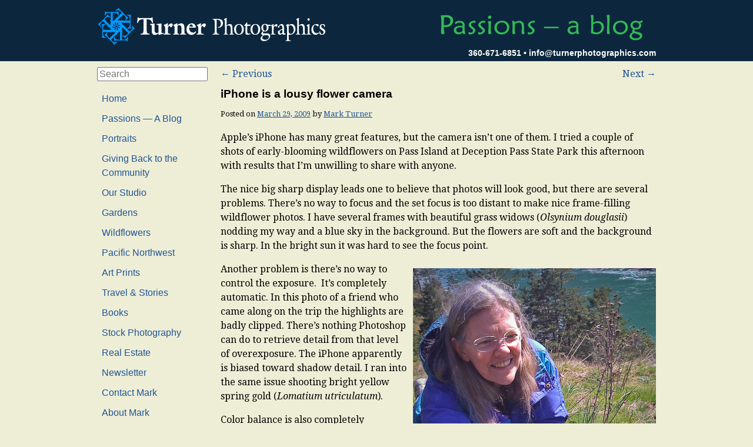

--- FILE ---
content_type: text/html; charset=UTF-8
request_url: https://turnerphotographics.com/2009/03/29/iphone-is-a-lousy-flower-camera/
body_size: 16259
content:
<!doctype html>
<!--[if lt IE 7 ]> <html class="no-js ie6" dir="ltr" lang="en-US"
	prefix="og: https://ogp.me/ns#" > <![endif]-->
<!--[if IE 7 ]>    <html class="no-js ie7" dir="ltr" lang="en-US"
	prefix="og: https://ogp.me/ns#" > <![endif]-->
<!--[if IE 8 ]>    <html class="no-js ie8" dir="ltr" lang="en-US"
	prefix="og: https://ogp.me/ns#" > <![endif]-->
<!--[if (gte IE 9)|!(IE)]><!--> <html class="no-js" dir="ltr" lang="en-US"
	prefix="og: https://ogp.me/ns#" > <!--<![endif]-->
<head>

    <meta charset="UTF-8" />
    <meta name="viewport" content="width=device-width, user-scalable=no, initial-scale=1.0, minimum-scale=1.0, maximum-scale=1.0">
    <meta http-equiv="X-UA-Compatible" content="IE=edge,chrome=1" />

    

    <link rel="profile" href="http://gmpg.org/xfn/11" />
    <link rel="pingback" href="https://turnerphotographics.com/xmlrpc.php" />
    <link href='//fonts.googleapis.com/css?family=Droid+Serif:400,400italic,700,700italic' rel='stylesheet'
          type='text/css'>

    <link rel="stylesheet" type="text/css" media="all" href="https://turnerphotographics.com/wp-content/themes/turnerphotographics/style.css" />

        <script src="https://turnerphotographics.com/wp-content/themes/turnerphotographics/js/libs/modernizr-2.5.3.min.js"></script>
    
		<!-- All in One SEO 4.2.4 - aioseo.com -->
		<title>iPhone is a lousy flower camera | Turner Photographics</title>
		<meta name="robots" content="max-image-preview:large" />
		<link rel="canonical" href="https://turnerphotographics.com/2009/03/29/iphone-is-a-lousy-flower-camera/" />
		<meta name="generator" content="All in One SEO (AIOSEO) 4.2.4 " />
		<meta property="og:locale" content="en_US" />
		<meta property="og:site_name" content="Turner Photographics | Bellingham Portrait Photographer, Family Portraits and Senior Portraits by Mark Turner" />
		<meta property="og:type" content="article" />
		<meta property="og:title" content="iPhone is a lousy flower camera | Turner Photographics" />
		<meta property="og:url" content="https://turnerphotographics.com/2009/03/29/iphone-is-a-lousy-flower-camera/" />
		<meta property="article:published_time" content="2009-03-30T03:52:34+00:00" />
		<meta property="article:modified_time" content="2012-07-12T06:27:41+00:00" />
		<meta name="twitter:card" content="summary" />
		<meta name="twitter:title" content="iPhone is a lousy flower camera | Turner Photographics" />
		<meta name="google" content="nositelinkssearchbox" />
		<script type="application/ld+json" class="aioseo-schema">
			{"@context":"https:\/\/schema.org","@graph":[{"@type":"WebSite","@id":"https:\/\/turnerphotographics.com\/#website","url":"https:\/\/turnerphotographics.com\/","name":"Turner Photographics","description":"Bellingham Portrait Photographer, Family Portraits and Senior Portraits by Mark Turner","inLanguage":"en-US","publisher":{"@id":"https:\/\/turnerphotographics.com\/#organization"}},{"@type":"Organization","@id":"https:\/\/turnerphotographics.com\/#organization","name":"Turner Photographics","url":"https:\/\/turnerphotographics.com\/"},{"@type":"BreadcrumbList","@id":"https:\/\/turnerphotographics.com\/2009\/03\/29\/iphone-is-a-lousy-flower-camera\/#breadcrumblist","itemListElement":[{"@type":"ListItem","@id":"https:\/\/turnerphotographics.com\/#listItem","position":1,"item":{"@type":"WebPage","@id":"https:\/\/turnerphotographics.com\/","name":"Home","description":"Bellingham Portrait Photographer, Family Portraits and Senior Portraits by Mark Turner","url":"https:\/\/turnerphotographics.com\/"},"nextItem":"https:\/\/turnerphotographics.com\/2009\/#listItem"},{"@type":"ListItem","@id":"https:\/\/turnerphotographics.com\/2009\/#listItem","position":2,"item":{"@type":"WebPage","@id":"https:\/\/turnerphotographics.com\/2009\/","name":"2009","url":"https:\/\/turnerphotographics.com\/2009\/"},"nextItem":"https:\/\/turnerphotographics.com\/2009\/03\/#listItem","previousItem":"https:\/\/turnerphotographics.com\/#listItem"},{"@type":"ListItem","@id":"https:\/\/turnerphotographics.com\/2009\/03\/#listItem","position":3,"item":{"@type":"WebPage","@id":"https:\/\/turnerphotographics.com\/2009\/03\/","name":"March","url":"https:\/\/turnerphotographics.com\/2009\/03\/"},"nextItem":"https:\/\/turnerphotographics.com\/2009\/03\/29\/#listItem","previousItem":"https:\/\/turnerphotographics.com\/2009\/#listItem"},{"@type":"ListItem","@id":"https:\/\/turnerphotographics.com\/2009\/03\/29\/#listItem","position":4,"item":{"@type":"WebPage","@id":"https:\/\/turnerphotographics.com\/2009\/03\/29\/","name":"30","url":"https:\/\/turnerphotographics.com\/2009\/03\/29\/"},"nextItem":"https:\/\/turnerphotographics.com\/2009\/03\/29\/iphone-is-a-lousy-flower-camera\/#listItem","previousItem":"https:\/\/turnerphotographics.com\/2009\/03\/#listItem"},{"@type":"ListItem","@id":"https:\/\/turnerphotographics.com\/2009\/03\/29\/iphone-is-a-lousy-flower-camera\/#listItem","position":5,"item":{"@type":"WebPage","@id":"https:\/\/turnerphotographics.com\/2009\/03\/29\/iphone-is-a-lousy-flower-camera\/","name":"iPhone is a lousy flower camera","url":"https:\/\/turnerphotographics.com\/2009\/03\/29\/iphone-is-a-lousy-flower-camera\/"},"previousItem":"https:\/\/turnerphotographics.com\/2009\/03\/29\/#listItem"}]},{"@type":"Person","@id":"https:\/\/turnerphotographics.com\/author\/mark\/#author","url":"https:\/\/turnerphotographics.com\/author\/mark\/","name":"Mark Turner","image":{"@type":"ImageObject","@id":"https:\/\/turnerphotographics.com\/2009\/03\/29\/iphone-is-a-lousy-flower-camera\/#authorImage","url":"https:\/\/secure.gravatar.com\/avatar\/7da28d68bc35c7bb8902bf4711e0bc11?s=96&d=blank&r=g","width":96,"height":96,"caption":"Mark Turner"}},{"@type":"WebPage","@id":"https:\/\/turnerphotographics.com\/2009\/03\/29\/iphone-is-a-lousy-flower-camera\/#webpage","url":"https:\/\/turnerphotographics.com\/2009\/03\/29\/iphone-is-a-lousy-flower-camera\/","name":"iPhone is a lousy flower camera | Turner Photographics","inLanguage":"en-US","isPartOf":{"@id":"https:\/\/turnerphotographics.com\/#website"},"breadcrumb":{"@id":"https:\/\/turnerphotographics.com\/2009\/03\/29\/iphone-is-a-lousy-flower-camera\/#breadcrumblist"},"author":"https:\/\/turnerphotographics.com\/author\/mark\/#author","creator":"https:\/\/turnerphotographics.com\/author\/mark\/#author","datePublished":"2009-03-30T03:52:34-07:00","dateModified":"2012-07-12T06:27:41-07:00"},{"@type":"Article","@id":"https:\/\/turnerphotographics.com\/2009\/03\/29\/iphone-is-a-lousy-flower-camera\/#article","name":"iPhone is a lousy flower camera | Turner Photographics","inLanguage":"en-US","headline":"iPhone is a lousy flower camera","author":{"@id":"https:\/\/turnerphotographics.com\/author\/mark\/#author"},"publisher":{"@id":"https:\/\/turnerphotographics.com\/#organization"},"datePublished":"2009-03-30T03:52:34-07:00","dateModified":"2012-07-12T06:27:41-07:00","articleSection":"Native Plants, Photography","mainEntityOfPage":{"@id":"https:\/\/turnerphotographics.com\/2009\/03\/29\/iphone-is-a-lousy-flower-camera\/#webpage"},"isPartOf":{"@id":"https:\/\/turnerphotographics.com\/2009\/03\/29\/iphone-is-a-lousy-flower-camera\/#webpage"},"image":{"@type":"ImageObject","@id":"https:\/\/turnerphotographics.com\/#articleImage","url":"\/wp-content\/uploads\/2009\/03\/img_0237.jpg"}}]}
		</script>
		<!-- All in One SEO -->

<link rel='dns-prefetch' href='//secure.gravatar.com' />
<link rel='dns-prefetch' href='//www.googletagmanager.com' />
<link rel='dns-prefetch' href='//s.w.org' />
<link rel='dns-prefetch' href='//v0.wordpress.com' />
<link rel='dns-prefetch' href='//jetpack.wordpress.com' />
<link rel='dns-prefetch' href='//s0.wp.com' />
<link rel='dns-prefetch' href='//public-api.wordpress.com' />
<link rel='dns-prefetch' href='//0.gravatar.com' />
<link rel='dns-prefetch' href='//1.gravatar.com' />
<link rel='dns-prefetch' href='//2.gravatar.com' />
<link rel="alternate" type="application/rss+xml" title="Turner Photographics &raquo; Feed" href="https://turnerphotographics.com/feed/" />
<link rel="alternate" type="application/rss+xml" title="Turner Photographics &raquo; Comments Feed" href="https://turnerphotographics.com/comments/feed/" />
<script type="text/javascript">
window._wpemojiSettings = {"baseUrl":"https:\/\/s.w.org\/images\/core\/emoji\/13.1.0\/72x72\/","ext":".png","svgUrl":"https:\/\/s.w.org\/images\/core\/emoji\/13.1.0\/svg\/","svgExt":".svg","source":{"concatemoji":"https:\/\/turnerphotographics.com\/wp-includes\/js\/wp-emoji-release.min.js?ver=5.9.3"}};
/*! This file is auto-generated */
!function(e,a,t){var n,r,o,i=a.createElement("canvas"),p=i.getContext&&i.getContext("2d");function s(e,t){var a=String.fromCharCode;p.clearRect(0,0,i.width,i.height),p.fillText(a.apply(this,e),0,0);e=i.toDataURL();return p.clearRect(0,0,i.width,i.height),p.fillText(a.apply(this,t),0,0),e===i.toDataURL()}function c(e){var t=a.createElement("script");t.src=e,t.defer=t.type="text/javascript",a.getElementsByTagName("head")[0].appendChild(t)}for(o=Array("flag","emoji"),t.supports={everything:!0,everythingExceptFlag:!0},r=0;r<o.length;r++)t.supports[o[r]]=function(e){if(!p||!p.fillText)return!1;switch(p.textBaseline="top",p.font="600 32px Arial",e){case"flag":return s([127987,65039,8205,9895,65039],[127987,65039,8203,9895,65039])?!1:!s([55356,56826,55356,56819],[55356,56826,8203,55356,56819])&&!s([55356,57332,56128,56423,56128,56418,56128,56421,56128,56430,56128,56423,56128,56447],[55356,57332,8203,56128,56423,8203,56128,56418,8203,56128,56421,8203,56128,56430,8203,56128,56423,8203,56128,56447]);case"emoji":return!s([10084,65039,8205,55357,56613],[10084,65039,8203,55357,56613])}return!1}(o[r]),t.supports.everything=t.supports.everything&&t.supports[o[r]],"flag"!==o[r]&&(t.supports.everythingExceptFlag=t.supports.everythingExceptFlag&&t.supports[o[r]]);t.supports.everythingExceptFlag=t.supports.everythingExceptFlag&&!t.supports.flag,t.DOMReady=!1,t.readyCallback=function(){t.DOMReady=!0},t.supports.everything||(n=function(){t.readyCallback()},a.addEventListener?(a.addEventListener("DOMContentLoaded",n,!1),e.addEventListener("load",n,!1)):(e.attachEvent("onload",n),a.attachEvent("onreadystatechange",function(){"complete"===a.readyState&&t.readyCallback()})),(n=t.source||{}).concatemoji?c(n.concatemoji):n.wpemoji&&n.twemoji&&(c(n.twemoji),c(n.wpemoji)))}(window,document,window._wpemojiSettings);
</script>
<style type="text/css">
img.wp-smiley,
img.emoji {
	display: inline !important;
	border: none !important;
	box-shadow: none !important;
	height: 1em !important;
	width: 1em !important;
	margin: 0 0.07em !important;
	vertical-align: -0.1em !important;
	background: none !important;
	padding: 0 !important;
}
</style>
	<link rel='stylesheet' id='wp-block-library-css'  href='https://turnerphotographics.com/wp-includes/css/dist/block-library/style.min.css?ver=5.9.3' type='text/css' media='all' />
<style id='wp-block-library-inline-css' type='text/css'>
.has-text-align-justify{text-align:justify;}
</style>
<link rel='stylesheet' id='mediaelement-css'  href='https://turnerphotographics.com/wp-includes/js/mediaelement/mediaelementplayer-legacy.min.css?ver=4.2.16' type='text/css' media='all' />
<link rel='stylesheet' id='wp-mediaelement-css'  href='https://turnerphotographics.com/wp-includes/js/mediaelement/wp-mediaelement.min.css?ver=5.9.3' type='text/css' media='all' />
<style id='google-places-reviews-reviews-style-inline-css' type='text/css'>
[id^=rbg-]{background:#fff;border-radius:8px;box-shadow:0 6px 12px -2px rgba(50,50,93,.25),0 3px 7px -3px rgba(0,0,0,.3);line-height:1.6;margin:30px auto;padding:20px;position:relative}[id^=rbg-] .rbg-business-stars-wrap{line-height:1}[id^=rbg-] .rbg-business-stars{background:url(/wp-content/plugins/google-places-reviews/build/images/sprite-google-places.7522ed69.png) no-repeat -100px -10px;background-size:200px 94px;display:inline-block;height:18px;width:90px}@media screen and (-webkit-min-device-pixel-ratio:2),screen and (min-resolution:2dppx){[id^=rbg-] .rbg-business-stars{background-image:url(/wp-content/plugins/google-places-reviews/build/images/sprite-google-places@2x.db31bcdb.png)}}[id^=rbg-] .rbg-business-stars--1{background-position:-82px -10px}[id^=rbg-] .rbg-business-stars--1-half{background-position:-82px -38px}[id^=rbg-] .rbg-business-stars--2{background-position:-64px -10px}[id^=rbg-] .rbg-business-stars--2-half{background-position:-64px -38px}[id^=rbg-] .rbg-business-stars--3{background-position:-46px -10px}[id^=rbg-] .rbg-business-stars--3-half{background-position:-46px -38px}[id^=rbg-] .rbg-business-stars--4{background-position:-28px -10px}[id^=rbg-] .rbg-business-stars--4-half{background-position:-28px -38px}[id^=rbg-] .rbg-business-stars--5{background-position:-10px -10px}[id^=rbg-] .rbg-business-stars-reviews{color:#24292f;display:block;font-size:13px;font-weight:600;line-height:1;margin:8px 0 0;padding:0}[id^=rbg-] .rbg-business-stars-date{color:#24292f;display:block;font-size:13px;margin:5px 0 0;padding:0}[id^=rbg-] .rbg-display-address-wrap{align-items:start;display:flex}[id^=rbg-] .rbg-display-address-wrap address{color:#24292f;font-size:13px;font-style:normal;line-height:1.4;margin:0;padding:0 10px}[id^=rbg-] .rbg-display-address-wrap address a{color:#1a73e8;font-weight:600;text-decoration:none}[id^=rbg-] .rbg-display-address-wrap address a:hover{text-decoration:underline}[id^=rbg-] .rbg-display-address-wrap address>span{display:block}[id^=rbg-] .rbg-business-hours{display:flex;flex-wrap:wrap;font-size:13px}[id^=rbg-] .rbg-business-hours__day{flex:1}[id^=rbg-] .rbg-business-hours__time{text-align:right}[id^=rbg-] .rbg-business-hours__today-true{font-weight:600}[id^=rbg-] a{color:#1a73e8;text-decoration:none}[id^=rbg-] a:hover{text-decoration:underline}[id^=rbg-] .rbg-google-icon-header{align-items:center;background:#fff;border-radius:50%;box-shadow:0 0 4px rgba(0,0,0,.25);display:flex;height:55px;justify-content:center;left:50%;margin-left:-28px;position:absolute;top:-30px;width:55px;z-index:2}[id^=rbg-] .rbg-google-icon-header>img{height:30px;width:30px}[id^=rbg-] .rbg-image-header{background-position:bottom;background-size:cover;border-radius:8px 8px 0 0;display:inline-flex;flex-wrap:nowrap;height:250px;left:0;overflow:hidden;position:absolute;right:0;top:0;width:100%}[id^=rbg-] .rbg-image-header img{display:inline;flex:1 0 auto;height:100%}[id^=rbg-] .rbg-image-header__custom{background-position:50%}[id^=rbg-] .rbg-business-name-wrap{background:#fff;border-bottom:1px solid #e1e4e8;border-radius:7px 7px 0 0;text-align:center;width:100%}[id^=rbg-] .rbg-business-name-wrap .rbg-business-name{color:#24292f;font-size:32px;font-weight:600;line-height:1.2;margin:0;padding:18px 0}[id^=rbg-] .rbg-title-header{align-items:center;background:#fbfbfb;border:1px solid #e1e4e8;border-radius:8px;display:flex;flex-direction:column;justify-content:center;margin:155px auto 25px;max-width:800px;padding:0;position:relative;z-index:99}[id^=rbg-] .rbg-title-header .rbg-business-meta-wrap{align-items:center;border-radius:0 0 7px 7px;box-sizing:border-box;display:flex;flex-direction:row;gap:20px;justify-content:center;overflow:hidden;padding:20px;width:100%}[id^=rbg-] .rbg-title-header .rbg-business-meta-wrap>div:last-child{margin-left:auto}[id^=rbg-] .rbg-business-status-meta-wrap{flex:1;text-align:center}[id^=rbg-] .rbg-business-status-meta-wrap__inner{align-items:center;background:#f2f2f2;border-radius:50px;display:inline-flex;justify-content:center;max-width:270px}[id^=rbg-] .rbg-business-status-meta-wrap__inner>span{text-align:center}[id^=rbg-] .rbg-badge{background:rgba(2,122,151,.13);border-radius:15px;color:#24292f;display:inline-block;font-size:12px;line-height:16px;margin:0;padding:4px 12px}[id^=rbg-] .rbg-business-overall-rating{color:#eb6e00;font-size:14px;font-weight:600;line-height:1.2;margin:0;padding:10px 20px 10px 15px}[id^=rbg-] .rbg-business-open-status{font-size:13px;font-weight:600;padding:0 20px;text-transform:uppercase}[id^=rbg-] .rbg-business-open-status__open{color:#4cbb30}[id^=rbg-] .rbg-business-open-status__closed{color:red}[id^=rbg-] .rbg-business-price{border-left:1px solid #e1e4e8;border-right:1px solid #e1e4e8;color:#24292f;font-size:16px;font-weight:600;margin:0;padding:0 20px}[id^=rbg-] .rbg-button{align-content:center;align-items:center;background:#fff;border:1px solid #e1e4e8;border-radius:50px;display:inline-flex;font-size:16px;gap:5px;margin:0;padding:10px 16px;white-space:nowrap}[id^=rbg-] .rbg-button img{height:100%;width:100%}[id^=rbg-] .rbg-button--white{background:#fff;border:1px solid #c0c4c8;color:#24292f}[id^=rbg-] .rbg-button--white:hover{border:1px solid #8a9198;color:#24292f}[id^=rbg-] .rbg-button--link,[id^=rbg-] .rbg-button a{text-decoration:none!important}[id^=rbg-] .rbg-additional-info-wrap{display:flex;gap:20px;margin:0 auto 25px;max-width:800px}[id^=rbg-] .rbg-additional-info-wrap__inner{border:1px solid #e1e4e8;border-radius:8px;flex:1;padding:20px}[id^=rbg-] .rbg-business-badges-wrap{display:inline-flex;flex-wrap:wrap;gap:5px;white-space:nowrap}[id^=rbg-] .rbg-business-phone-wrap{align-items:center;display:flex;margin:0 0 15px}[id^=rbg-] .rbg-business-phone-wrap .dashicon{align-items:center;color:#4e4e4e;display:flex;font-size:16px}[id^=rbg-] .rbg-business-phone-wrap a{color:#1a73e8;display:inline-block;font-size:15px;font-weight:400;line-height:1.2;margin:0;padding:0}[id^=rbg-] .rbg-directions-link-wrap{margin:20px 0 0}[id^=rbg-] .rbg-directions-link-wrap a{display:inline-block;line-height:1}[id^=rbg-] h2.rbg-heading,[id^=rbg-] h3.rbg-heading,[id^=rbg-] h4.rbg-heading,[id^=rbg-] h5.rbg-heading{color:#24292f;font-size:13px;font-weight:600;margin:0 0 10px;text-transform:uppercase}[id^=rbg-] .rbg-business-reviews-wrap .rbg-heading{margin:0 0 20px 20px}[id^=rbg-] .rbg-business-reviews-wrap{margin:0 auto;max-width:800px}[id^=rbg-] .rbg-business-review{border:1px solid #e1e4e8;border-radius:8px;display:flex;gap:20px;margin:0 0 20px;padding:20px;position:relative}[id^=rbg-] .rbg-business-review:last-of-type{margin-bottom:0}[id^=rbg-] .rbg-business-review .rbg-business-review-google-icon{background-image:url(/wp-content/plugins/google-places-reviews/build/images/sprite-google-places.7522ed69.png);background-position:-9px -65px;background-size:200px 94px;height:20px;position:absolute;right:16px;top:16px;width:20px}@media screen and (-webkit-min-device-pixel-ratio:2),screen and (min-resolution:2dppx){[id^=rbg-] .rbg-business-review .rbg-business-review-google-icon{background-image:url(/wp-content/plugins/google-places-reviews/build/images/sprite-google-places@2x.db31bcdb.png)}}[id^=rbg-] .rbg-business-review .rbg-business-review-user{max-width:80px;text-align:center}[id^=rbg-] .rbg-business-review .rbg-business-review-user-image{margin:0 0 8px;overflow:hidden;width:80px}[id^=rbg-] .rbg-business-review .rbg-business-review-user-image img{border-radius:6px;height:auto;width:100%}[id^=rbg-] .rbg-business-review .rbg-business-review-user-name{color:#24292f;font-size:13px;font-weight:500}[id^=rbg-] .rbg-business-review .rbg-business-review-content-rating{margin:0 0 15px}[id^=rbg-] .rbg-business-review .rbg-business-review-content-text p{color:#24292f;font-size:16px;line-height:1.4;margin:0 0 10px;padding:0}[id^=rbg-] .rbg-powered-by-wrap{text-align:center}[id^=rbg-] .rbg-powered-by{align-items:center;background:#fff;border-radius:50px;box-shadow:0 1px 4px rgba(0,0,0,.25);display:inline-flex;margin:25px 0 10px;padding:4px 8px}[id^=rbg-] .rbg-powered-by span{color:#24292f;font-size:13px;margin:0;padding:0 8px 0 6px}[id^=rbg-] .rbg-powered-by img{width:60px}@media(max-width:850px){[id^=rbg-] .rbg-title-header .rbg-business-meta-wrap{flex-direction:column;padding:20px;text-align:center}[id^=rbg-] .rbg-title-header .rbg-business-meta-wrap .rbg-business-stars{margin:0 auto}[id^=rbg-] .rbg-title-header .rbg-business-meta-wrap>div:last-of-type{margin-right:auto}[id^=rbg-] .rbg-additional-info-wrap{flex-direction:column}}[id^=rbg-] .rbg-loading-content{align-items:center;display:flex;flex-direction:column;justify-content:center;min-height:400px;padding:30px}[id^=rbg-] .rbg-loading-content img{margin:0 0 20px;width:250px}[id^=rbg-] .rbg-loading-content .rbg-loading-text{align-content:center;background:rgba(2,122,151,.13);border-radius:50px;display:inline-flex;padding:3px 10px 3px 0}@media(max-width:450px){[id^=rbg-] .rbg-business-review .rbg-business-review-user-image{width:60px}}

</style>
<style id='global-styles-inline-css' type='text/css'>
body{--wp--preset--color--black: #000000;--wp--preset--color--cyan-bluish-gray: #abb8c3;--wp--preset--color--white: #ffffff;--wp--preset--color--pale-pink: #f78da7;--wp--preset--color--vivid-red: #cf2e2e;--wp--preset--color--luminous-vivid-orange: #ff6900;--wp--preset--color--luminous-vivid-amber: #fcb900;--wp--preset--color--light-green-cyan: #7bdcb5;--wp--preset--color--vivid-green-cyan: #00d084;--wp--preset--color--pale-cyan-blue: #8ed1fc;--wp--preset--color--vivid-cyan-blue: #0693e3;--wp--preset--color--vivid-purple: #9b51e0;--wp--preset--gradient--vivid-cyan-blue-to-vivid-purple: linear-gradient(135deg,rgba(6,147,227,1) 0%,rgb(155,81,224) 100%);--wp--preset--gradient--light-green-cyan-to-vivid-green-cyan: linear-gradient(135deg,rgb(122,220,180) 0%,rgb(0,208,130) 100%);--wp--preset--gradient--luminous-vivid-amber-to-luminous-vivid-orange: linear-gradient(135deg,rgba(252,185,0,1) 0%,rgba(255,105,0,1) 100%);--wp--preset--gradient--luminous-vivid-orange-to-vivid-red: linear-gradient(135deg,rgba(255,105,0,1) 0%,rgb(207,46,46) 100%);--wp--preset--gradient--very-light-gray-to-cyan-bluish-gray: linear-gradient(135deg,rgb(238,238,238) 0%,rgb(169,184,195) 100%);--wp--preset--gradient--cool-to-warm-spectrum: linear-gradient(135deg,rgb(74,234,220) 0%,rgb(151,120,209) 20%,rgb(207,42,186) 40%,rgb(238,44,130) 60%,rgb(251,105,98) 80%,rgb(254,248,76) 100%);--wp--preset--gradient--blush-light-purple: linear-gradient(135deg,rgb(255,206,236) 0%,rgb(152,150,240) 100%);--wp--preset--gradient--blush-bordeaux: linear-gradient(135deg,rgb(254,205,165) 0%,rgb(254,45,45) 50%,rgb(107,0,62) 100%);--wp--preset--gradient--luminous-dusk: linear-gradient(135deg,rgb(255,203,112) 0%,rgb(199,81,192) 50%,rgb(65,88,208) 100%);--wp--preset--gradient--pale-ocean: linear-gradient(135deg,rgb(255,245,203) 0%,rgb(182,227,212) 50%,rgb(51,167,181) 100%);--wp--preset--gradient--electric-grass: linear-gradient(135deg,rgb(202,248,128) 0%,rgb(113,206,126) 100%);--wp--preset--gradient--midnight: linear-gradient(135deg,rgb(2,3,129) 0%,rgb(40,116,252) 100%);--wp--preset--duotone--dark-grayscale: url('#wp-duotone-dark-grayscale');--wp--preset--duotone--grayscale: url('#wp-duotone-grayscale');--wp--preset--duotone--purple-yellow: url('#wp-duotone-purple-yellow');--wp--preset--duotone--blue-red: url('#wp-duotone-blue-red');--wp--preset--duotone--midnight: url('#wp-duotone-midnight');--wp--preset--duotone--magenta-yellow: url('#wp-duotone-magenta-yellow');--wp--preset--duotone--purple-green: url('#wp-duotone-purple-green');--wp--preset--duotone--blue-orange: url('#wp-duotone-blue-orange');--wp--preset--font-size--small: 13px;--wp--preset--font-size--medium: 20px;--wp--preset--font-size--large: 36px;--wp--preset--font-size--x-large: 42px;}.has-black-color{color: var(--wp--preset--color--black) !important;}.has-cyan-bluish-gray-color{color: var(--wp--preset--color--cyan-bluish-gray) !important;}.has-white-color{color: var(--wp--preset--color--white) !important;}.has-pale-pink-color{color: var(--wp--preset--color--pale-pink) !important;}.has-vivid-red-color{color: var(--wp--preset--color--vivid-red) !important;}.has-luminous-vivid-orange-color{color: var(--wp--preset--color--luminous-vivid-orange) !important;}.has-luminous-vivid-amber-color{color: var(--wp--preset--color--luminous-vivid-amber) !important;}.has-light-green-cyan-color{color: var(--wp--preset--color--light-green-cyan) !important;}.has-vivid-green-cyan-color{color: var(--wp--preset--color--vivid-green-cyan) !important;}.has-pale-cyan-blue-color{color: var(--wp--preset--color--pale-cyan-blue) !important;}.has-vivid-cyan-blue-color{color: var(--wp--preset--color--vivid-cyan-blue) !important;}.has-vivid-purple-color{color: var(--wp--preset--color--vivid-purple) !important;}.has-black-background-color{background-color: var(--wp--preset--color--black) !important;}.has-cyan-bluish-gray-background-color{background-color: var(--wp--preset--color--cyan-bluish-gray) !important;}.has-white-background-color{background-color: var(--wp--preset--color--white) !important;}.has-pale-pink-background-color{background-color: var(--wp--preset--color--pale-pink) !important;}.has-vivid-red-background-color{background-color: var(--wp--preset--color--vivid-red) !important;}.has-luminous-vivid-orange-background-color{background-color: var(--wp--preset--color--luminous-vivid-orange) !important;}.has-luminous-vivid-amber-background-color{background-color: var(--wp--preset--color--luminous-vivid-amber) !important;}.has-light-green-cyan-background-color{background-color: var(--wp--preset--color--light-green-cyan) !important;}.has-vivid-green-cyan-background-color{background-color: var(--wp--preset--color--vivid-green-cyan) !important;}.has-pale-cyan-blue-background-color{background-color: var(--wp--preset--color--pale-cyan-blue) !important;}.has-vivid-cyan-blue-background-color{background-color: var(--wp--preset--color--vivid-cyan-blue) !important;}.has-vivid-purple-background-color{background-color: var(--wp--preset--color--vivid-purple) !important;}.has-black-border-color{border-color: var(--wp--preset--color--black) !important;}.has-cyan-bluish-gray-border-color{border-color: var(--wp--preset--color--cyan-bluish-gray) !important;}.has-white-border-color{border-color: var(--wp--preset--color--white) !important;}.has-pale-pink-border-color{border-color: var(--wp--preset--color--pale-pink) !important;}.has-vivid-red-border-color{border-color: var(--wp--preset--color--vivid-red) !important;}.has-luminous-vivid-orange-border-color{border-color: var(--wp--preset--color--luminous-vivid-orange) !important;}.has-luminous-vivid-amber-border-color{border-color: var(--wp--preset--color--luminous-vivid-amber) !important;}.has-light-green-cyan-border-color{border-color: var(--wp--preset--color--light-green-cyan) !important;}.has-vivid-green-cyan-border-color{border-color: var(--wp--preset--color--vivid-green-cyan) !important;}.has-pale-cyan-blue-border-color{border-color: var(--wp--preset--color--pale-cyan-blue) !important;}.has-vivid-cyan-blue-border-color{border-color: var(--wp--preset--color--vivid-cyan-blue) !important;}.has-vivid-purple-border-color{border-color: var(--wp--preset--color--vivid-purple) !important;}.has-vivid-cyan-blue-to-vivid-purple-gradient-background{background: var(--wp--preset--gradient--vivid-cyan-blue-to-vivid-purple) !important;}.has-light-green-cyan-to-vivid-green-cyan-gradient-background{background: var(--wp--preset--gradient--light-green-cyan-to-vivid-green-cyan) !important;}.has-luminous-vivid-amber-to-luminous-vivid-orange-gradient-background{background: var(--wp--preset--gradient--luminous-vivid-amber-to-luminous-vivid-orange) !important;}.has-luminous-vivid-orange-to-vivid-red-gradient-background{background: var(--wp--preset--gradient--luminous-vivid-orange-to-vivid-red) !important;}.has-very-light-gray-to-cyan-bluish-gray-gradient-background{background: var(--wp--preset--gradient--very-light-gray-to-cyan-bluish-gray) !important;}.has-cool-to-warm-spectrum-gradient-background{background: var(--wp--preset--gradient--cool-to-warm-spectrum) !important;}.has-blush-light-purple-gradient-background{background: var(--wp--preset--gradient--blush-light-purple) !important;}.has-blush-bordeaux-gradient-background{background: var(--wp--preset--gradient--blush-bordeaux) !important;}.has-luminous-dusk-gradient-background{background: var(--wp--preset--gradient--luminous-dusk) !important;}.has-pale-ocean-gradient-background{background: var(--wp--preset--gradient--pale-ocean) !important;}.has-electric-grass-gradient-background{background: var(--wp--preset--gradient--electric-grass) !important;}.has-midnight-gradient-background{background: var(--wp--preset--gradient--midnight) !important;}.has-small-font-size{font-size: var(--wp--preset--font-size--small) !important;}.has-medium-font-size{font-size: var(--wp--preset--font-size--medium) !important;}.has-large-font-size{font-size: var(--wp--preset--font-size--large) !important;}.has-x-large-font-size{font-size: var(--wp--preset--font-size--x-large) !important;}
</style>
<link rel='stylesheet' id='social-logos-css'  href='https://turnerphotographics.com/wp-content/plugins/jetpack/_inc/social-logos/social-logos.min.css?ver=11.2' type='text/css' media='all' />
<link rel='stylesheet' id='jetpack_css-css'  href='https://turnerphotographics.com/wp-content/plugins/jetpack/css/jetpack.css?ver=11.2' type='text/css' media='all' />
<!--n2css-->
<!-- Google Analytics snippet added by Site Kit -->
<script type='text/javascript' src='https://www.googletagmanager.com/gtag/js?id=UA-4310916-3' id='google_gtagjs-js' async></script>
<script type='text/javascript' id='google_gtagjs-js-after'>
window.dataLayer = window.dataLayer || [];function gtag(){dataLayer.push(arguments);}
gtag('set', 'linker', {"domains":["turnerphotographics.com"]} );
gtag("js", new Date());
gtag("set", "developer_id.dZTNiMT", true);
gtag("config", "UA-4310916-3", {"anonymize_ip":true});
gtag("config", "G-7P8QBXKD57");
</script>

<!-- End Google Analytics snippet added by Site Kit -->
<link rel="https://api.w.org/" href="https://turnerphotographics.com/wp-json/" /><link rel="alternate" type="application/json" href="https://turnerphotographics.com/wp-json/wp/v2/posts/193" /><link rel="EditURI" type="application/rsd+xml" title="RSD" href="https://turnerphotographics.com/xmlrpc.php?rsd" />
<link rel="wlwmanifest" type="application/wlwmanifest+xml" href="https://turnerphotographics.com/wp-includes/wlwmanifest.xml" /> 
<meta name="generator" content="WordPress 5.9.3" />
<link rel='shortlink' href='https://wp.me/p2zA5s-37' />
<link rel="alternate" type="application/json+oembed" href="https://turnerphotographics.com/wp-json/oembed/1.0/embed?url=https%3A%2F%2Fturnerphotographics.com%2F2009%2F03%2F29%2Fiphone-is-a-lousy-flower-camera%2F" />
<link rel="alternate" type="text/xml+oembed" href="https://turnerphotographics.com/wp-json/oembed/1.0/embed?url=https%3A%2F%2Fturnerphotographics.com%2F2009%2F03%2F29%2Fiphone-is-a-lousy-flower-camera%2F&#038;format=xml" />
<meta name="generator" content="Site Kit by Google 1.94.0" /><style>img#wpstats{display:none}</style>
	<link rel="icon" href="/wp-content/uploads/2016/07/cropped-TurnerLogo_Square600-graphic-32x32.jpg" sizes="32x32" />
<link rel="icon" href="/wp-content/uploads/2016/07/cropped-TurnerLogo_Square600-graphic-192x192.jpg" sizes="192x192" />
<link rel="apple-touch-icon" href="/wp-content/uploads/2016/07/cropped-TurnerLogo_Square600-graphic-180x180.jpg" />
<meta name="msapplication-TileImage" content="/wp-content/uploads/2016/07/cropped-TurnerLogo_Square600-graphic-270x270.jpg" />
</head>

<body class="post-template-default single single-post postid-193 single-format-standard blogpost">

<!-- Following script block is for Hatchbuck tracking -->

<script>(function (){var url = window.location; var oImg = document.createElement("img");oImg.setAttribute('src','https://thedatabasediva.hatchbuck.com/TrackWebPage?ACID=3740&URL=' + url);})();  </script>

<!-- End Hatchbuck tracking script -->

<header id="branding" role="banner">
    <div>
                <h1 id="logo"><a href="https://turnerphotographics.com/" title="Turner Photographics"><img src="https://turnerphotographics.com/wp-content/themes/turnerphotographics/img/turnerlogo.png"
                                                                                     alt="Turner Photographics" title="Turner Photographics"/></a></h1>
        <h2 class="clearfix"><img src="https://turnerphotographics.com/wp-content/themes/turnerphotographics/img/title/title-blog.png" alt="Plants, Passions, Photography - Gardens, Northwest native plants, and photography."></h2>	<h3><a href="tel:13606716851">360-671-6851</a> &bull; <a href="mailto:info@turnerphotographics.com">info@turnerphotographics.com</a></h3>
    </div>
    <div id="medium-menu-bar">
        <a href="#" id="menu-sprite">Menu</a>
    </div>
</header>

<div id="wrap" class="clearfix">
    <section role="main" class="clearfix">

<!-- // start content -->

    <nav id="nav-single" class="clearfix">
        <span class="nav-previous"><a href="https://turnerphotographics.com/2009/03/25/changing-directions/" rel="prev"><span class="meta-nav">&larr;</span> Previous</a></span>
        <span class="nav-next"><a href="https://turnerphotographics.com/2009/04/14/charming-species-tulip/" rel="next">Next <span class="meta-nav">&rarr;</span></a></span>
    </nav><!-- #nav-single -->

    
<article id="post-193" class="post-193 post type-post status-publish format-standard hentry category-native-plants category-photography">
	<header>
		<h1 class="tight">iPhone is a lousy flower camera</h1>

				<div class="small">
			<span class="sep">Posted on </span><a href="https://turnerphotographics.com/2009/03/29/iphone-is-a-lousy-flower-camera/" title="8:52 pm" rel="bookmark"><time class="entry-date" datetime="March 29, 2009" pubdate>March 29, 2009</time></a><span class="by-author"> <span class="sep"> by </span> <span class="author vcard"><a class="url fn n" href="https://turnerphotographics.com/author/mark/" title="View all posts by Mark Turner" rel="author">Mark Turner</a></span></span>		</div><!-- .entry-meta -->
			</header><!-- .entry-header -->


		<p>Apple&#8217;s iPhone has many great features, but the camera isn&#8217;t one of them. I tried a couple of shots of early-blooming wildflowers on Pass Island at Deception Pass State Park this afternoon with results that I&#8217;m unwilling to share with anyone.</p>
<p>The nice big sharp display leads one to believe that photos will look good, but there are several problems. There&#8217;s no way to focus and the set focus is too distant to make nice frame-filling wildflower photos. I have several frames with beautiful grass widows (<em>Olsynium douglasii</em>) nodding my way and a blue sky in the background. But the flowers are soft and the background is sharp. In the bright sun it was hard to see the focus point.</p>
<p><img class="right" title="Kay examines grass widows on Pass Island." src="/wp-content/uploads/2009/03/img_0237.jpg" alt="Kay examines grass widows on Pass Island." width="413" height="550" /></p>
<p>Another problem is there&#8217;s no way to control the exposure.  It&#8217;s completely automatic. In this photo of a friend who came along on the trip the highlights are badly clipped. There&#8217;s nothing Photoshop can do to retrieve detail from that level of overexposure. The iPhone apparently is biased toward shadow detail. I ran into the same issue shooting bright yellow spring gold (<em>Lomatium utriculatum</em>).</p>
<p>Color balance is also completely automatic. Under mid-day sun I think the results are too blue. I&#8217;ve corrected the color in Lightroom on the photo of Kay examining the grass widows, but straight out of the camera it just isn&#8217;t acceptable.</p>
<p>It&#8217;s a shame the iPhone camera is so mediocre because sometimes it&#8217;s nice to just carry one small device and not be encumbered by a pack full of heavy glass and camera bodies. For a blog entry a big high-res file just isn&#8217;t necessary. I guess I&#8217;ll have to go back to carrying at least my Canon S70 pocket camera when I don&#8217;t want the bring the big iron along.</p>
<p>In any case, today was a fantastic day to be out in the sunshine poking around to see what had come into bloom. Washington Park in Anacortes and Pass Island at Deception Pass State Park are two of the premier early-season flower spots around here. There was more blooming on Pass Island, perhaps because it&#8217;s a little more protected. Here&#8217;s what we saw:</p>
<ul>
<li>grass widows (<em>Olsynium douglasii</em>)</li>
<li>beach strawberry (<em>Fragaria chiloensis</em>)</li>
<li>western buttercup (<em>Ranunculus occidentalis</em>)</li>
<li>spring gold (<em>Lomatium utriculatum</em>)</li>
<li>red-flowering currant (<em>Ribes sanguineum</em>)</li>
<li>small-flowered blue-eyed Mary (<em>Collinsia parviflora</em>)</li>
<li>early saxifrage (<em>Saxifraga integrifolia</em>)</li>
<li>field chickweed (<em>Cerastium arvense</em>) a single flower in a protected spot</li>
<li>prairie stars (<em>Lithophragma parviflorum</em>)</li>
<li>Oregon grape (<em>Mahonia aquifolium</em>)</li>
</ul>
<p>It&#8217;s interesting to note that most of these were blooming two weeks earlier in 2008, which was also a cool spring. Our spring of 2009 is even colder.</p>
<div class="sharedaddy sd-sharing-enabled"><div class="robots-nocontent sd-block sd-social sd-social-icon-text sd-sharing"><h3 class="sd-title">Share this:</h3><div class="sd-content"><ul><li class="share-print"><a rel="nofollow noopener noreferrer" data-shared="" class="share-print sd-button share-icon" href="https://turnerphotographics.com/2009/03/29/iphone-is-a-lousy-flower-camera/#print" target="_blank" title="Click to print" ><span>Print</span></a></li><li class="share-email"><a rel="nofollow noopener noreferrer" data-shared="" class="share-email sd-button share-icon" href="mailto:?subject=%5BShared%20Post%5D%20iPhone%20is%20a%20lousy%20flower%20camera&body=https%3A%2F%2Fturnerphotographics.com%2F2009%2F03%2F29%2Fiphone-is-a-lousy-flower-camera%2F&share=email" target="_blank" title="Click to email a link to a friend" data-email-share-error-title="Do you have email set up?" data-email-share-error-text="If you&#039;re having problems sharing via email, you might not have email set up for your browser. You may need to create a new email yourself." data-email-share-nonce="3721dc9201" data-email-share-track-url="https://turnerphotographics.com/2009/03/29/iphone-is-a-lousy-flower-camera/?share=email"><span>Email</span></a></li><li class="share-linkedin"><a rel="nofollow noopener noreferrer" data-shared="sharing-linkedin-193" class="share-linkedin sd-button share-icon" href="https://turnerphotographics.com/2009/03/29/iphone-is-a-lousy-flower-camera/?share=linkedin" target="_blank" title="Click to share on LinkedIn" ><span>LinkedIn</span></a></li><li class="share-reddit"><a rel="nofollow noopener noreferrer" data-shared="" class="share-reddit sd-button share-icon" href="https://turnerphotographics.com/2009/03/29/iphone-is-a-lousy-flower-camera/?share=reddit" target="_blank" title="Click to share on Reddit" ><span>Reddit</span></a></li><li class="share-twitter"><a rel="nofollow noopener noreferrer" data-shared="sharing-twitter-193" class="share-twitter sd-button share-icon" href="https://turnerphotographics.com/2009/03/29/iphone-is-a-lousy-flower-camera/?share=twitter" target="_blank" title="Click to share on Twitter" ><span>Twitter</span></a></li><li class="share-facebook"><a rel="nofollow noopener noreferrer" data-shared="sharing-facebook-193" class="share-facebook sd-button share-icon" href="https://turnerphotographics.com/2009/03/29/iphone-is-a-lousy-flower-camera/?share=facebook" target="_blank" title="Click to share on Facebook" ><span>Facebook</span></a></li><li class="share-end"></li></ul></div></div></div><h3 class='related_post_title'>Related Posts:</h3><ul class='related_post'><li>No Related Posts</li></ul>		

	<footer class="entry-meta">
		This entry was posted in <a href="https://turnerphotographics.com/topics/native-plants/" rel="category tag">Native Plants</a>, <a href="https://turnerphotographics.com/topics/photography/" rel="category tag">Photography</a> by <a href="https://turnerphotographics.com/author/mark/">Mark Turner</a>. Bookmark the <a href="https://turnerphotographics.com/2009/03/29/iphone-is-a-lousy-flower-camera/" title="Permalink to iPhone is a lousy flower camera" rel="bookmark">permalink</a>.		
			</footer><!-- .entry-meta -->
</article><!-- #post-193 -->

    	<section id="comments">
	
	
			<p class="nocomments">Comments are closed.</p>
	
	
</section><!-- #comments -->


</section>

<aside>
    	<form method="get" id="searchform" action="https://turnerphotographics.com/">
		<label for="s" class="assistive-text">Search</label>
		<input type="text" class="field" name="s" id="s" placeholder="Search" />
		<input type="submit" class="submit" name="submit" id="searchsubmit" value="Search" />
	</form>
<nav class="menu-main-manu-container"><ul id="menu-main-manu" class="menu clearfix"><li id="menu-item-89" class="menu-item menu-item-type-post_type menu-item-object-page menu-item-home menu-item-89"><a href="https://turnerphotographics.com/">Home</a></li>
<li id="menu-item-6252" class="menu-item menu-item-type-post_type menu-item-object-page current_page_parent menu-item-6252"><a href="https://turnerphotographics.com/blog/">Passions — A Blog</a><ul class="sub-menu"><li><a href="https://turnerphotographics.com/feed/">RSS Feed</a></li><li class="categories">Categories<ul>	<li class="cat-item cat-item-83"><a href="https://turnerphotographics.com/topics/bellingham/">Bellingham</a> (38)
<ul class='children'>
	<li class="cat-item cat-item-86"><a href="https://turnerphotographics.com/topics/bellingham/fairhaven/">Fairhaven</a> (10)
</li>
</ul>
</li>
	<li class="cat-item cat-item-84"><a href="https://turnerphotographics.com/topics/bicycling/">Bicycling</a> (7)
</li>
	<li class="cat-item cat-item-6"><a href="https://turnerphotographics.com/topics/books/">Books</a> (3)
</li>
	<li class="cat-item cat-item-85"><a href="https://turnerphotographics.com/topics/business/">Business</a> (3)
</li>
	<li class="cat-item cat-item-391"><a href="https://turnerphotographics.com/topics/favorite-places/">Favorite Places</a> (7)
</li>
	<li class="cat-item cat-item-87"><a href="https://turnerphotographics.com/topics/fitness/">Fitness</a> (17)
</li>
	<li class="cat-item cat-item-88"><a href="https://turnerphotographics.com/topics/food/">Food</a> (1)
</li>
	<li class="cat-item cat-item-7"><a href="https://turnerphotographics.com/topics/gardens/">Gardens</a> (174)
</li>
	<li class="cat-item cat-item-89"><a href="https://turnerphotographics.com/topics/human-nature/">Human Nature</a> (6)
</li>
	<li class="cat-item cat-item-90"><a href="https://turnerphotographics.com/topics/kayaking/">Kayaking</a> (3)
</li>
	<li class="cat-item cat-item-91"><a href="https://turnerphotographics.com/topics/mountains/">Mountains</a> (8)
</li>
	<li class="cat-item cat-item-8"><a href="https://turnerphotographics.com/topics/native-plants/">Native Plants</a> (175)
</li>
	<li class="cat-item cat-item-9"><a href="https://turnerphotographics.com/topics/photo-tip/">Photo Tip</a> (56)
</li>
	<li class="cat-item cat-item-10"><a href="https://turnerphotographics.com/topics/photography/">Photography</a> (263)
</li>
	<li class="cat-item cat-item-11"><a href="https://turnerphotographics.com/topics/plants/">Plants</a> (29)
</li>
	<li class="cat-item cat-item-93"><a href="https://turnerphotographics.com/topics/politics/">Politics</a> (2)
</li>
	<li class="cat-item cat-item-12"><a href="https://turnerphotographics.com/topics/portraits/">Portraits</a> (55)
<ul class='children'>
	<li class="cat-item cat-item-15"><a href="https://turnerphotographics.com/topics/portraits/childrens-portraits/">Children&#039;s Portraits</a> (7)
</li>
	<li class="cat-item cat-item-16"><a href="https://turnerphotographics.com/topics/portraits/family-portraits/">Family Portraits</a> (25)
</li>
	<li class="cat-item cat-item-17"><a href="https://turnerphotographics.com/topics/portraits/pet-portraits/">Pet Portraits</a> (5)
</li>
	<li class="cat-item cat-item-13"><a href="https://turnerphotographics.com/topics/portraits/senior-portraits/">Senior Portraits</a> (11)
</li>
</ul>
</li>
	<li class="cat-item cat-item-327"><a href="https://turnerphotographics.com/topics/real-estate/">Real Estate</a> (1)
</li>
	<li class="cat-item cat-item-14"><a href="https://turnerphotographics.com/topics/speaking-calendar/">Speaking Calendar</a> (13)
</li>
	<li class="cat-item cat-item-274"><a href="https://turnerphotographics.com/topics/studio-construction/">Studio Construction</a> (18)
</li>
	<li class="cat-item cat-item-94"><a href="https://turnerphotographics.com/topics/technology/">Technology</a> (7)
</li>
	<li class="cat-item cat-item-1"><a href="https://turnerphotographics.com/topics/uncategorized/">Uncategorized</a> (10)
</li>
	<li class="cat-item cat-item-95"><a href="https://turnerphotographics.com/topics/waterfalls/">Waterfalls</a> (6)
</li>
	<li class="cat-item cat-item-96"><a href="https://turnerphotographics.com/topics/plants-in-the-wrong-place-often-not-native/">Weeds</a> (16)
</li>
</ul></li><li>Monthly Archives<ul><li><select id="archives-box">	<option value='https://turnerphotographics.com/2026/01/'> January 2026 &nbsp;(1)</option>
	<option value='https://turnerphotographics.com/2025/11/'> November 2025 &nbsp;(1)</option>
	<option value='https://turnerphotographics.com/2025/07/'> July 2025 &nbsp;(1)</option>
	<option value='https://turnerphotographics.com/2025/02/'> February 2025 &nbsp;(1)</option>
	<option value='https://turnerphotographics.com/2024/09/'> September 2024 &nbsp;(1)</option>
	<option value='https://turnerphotographics.com/2024/02/'> February 2024 &nbsp;(1)</option>
	<option value='https://turnerphotographics.com/2024/01/'> January 2024 &nbsp;(1)</option>
	<option value='https://turnerphotographics.com/2023/02/'> February 2023 &nbsp;(1)</option>
	<option value='https://turnerphotographics.com/2021/01/'> January 2021 &nbsp;(2)</option>
	<option value='https://turnerphotographics.com/2020/07/'> July 2020 &nbsp;(2)</option>
	<option value='https://turnerphotographics.com/2020/06/'> June 2020 &nbsp;(5)</option>
	<option value='https://turnerphotographics.com/2020/05/'> May 2020 &nbsp;(15)</option>
	<option value='https://turnerphotographics.com/2020/04/'> April 2020 &nbsp;(22)</option>
	<option value='https://turnerphotographics.com/2020/03/'> March 2020 &nbsp;(10)</option>
	<option value='https://turnerphotographics.com/2020/02/'> February 2020 &nbsp;(4)</option>
	<option value='https://turnerphotographics.com/2020/01/'> January 2020 &nbsp;(4)</option>
	<option value='https://turnerphotographics.com/2019/06/'> June 2019 &nbsp;(1)</option>
	<option value='https://turnerphotographics.com/2019/04/'> April 2019 &nbsp;(1)</option>
	<option value='https://turnerphotographics.com/2019/03/'> March 2019 &nbsp;(1)</option>
	<option value='https://turnerphotographics.com/2019/01/'> January 2019 &nbsp;(2)</option>
	<option value='https://turnerphotographics.com/2018/10/'> October 2018 &nbsp;(1)</option>
	<option value='https://turnerphotographics.com/2018/07/'> July 2018 &nbsp;(2)</option>
	<option value='https://turnerphotographics.com/2018/06/'> June 2018 &nbsp;(1)</option>
	<option value='https://turnerphotographics.com/2018/04/'> April 2018 &nbsp;(1)</option>
	<option value='https://turnerphotographics.com/2018/02/'> February 2018 &nbsp;(2)</option>
	<option value='https://turnerphotographics.com/2017/12/'> December 2017 &nbsp;(1)</option>
	<option value='https://turnerphotographics.com/2017/09/'> September 2017 &nbsp;(1)</option>
	<option value='https://turnerphotographics.com/2017/08/'> August 2017 &nbsp;(2)</option>
	<option value='https://turnerphotographics.com/2017/06/'> June 2017 &nbsp;(2)</option>
	<option value='https://turnerphotographics.com/2017/04/'> April 2017 &nbsp;(1)</option>
	<option value='https://turnerphotographics.com/2017/03/'> March 2017 &nbsp;(3)</option>
	<option value='https://turnerphotographics.com/2017/02/'> February 2017 &nbsp;(2)</option>
	<option value='https://turnerphotographics.com/2016/08/'> August 2016 &nbsp;(3)</option>
	<option value='https://turnerphotographics.com/2016/06/'> June 2016 &nbsp;(2)</option>
	<option value='https://turnerphotographics.com/2016/05/'> May 2016 &nbsp;(2)</option>
	<option value='https://turnerphotographics.com/2016/03/'> March 2016 &nbsp;(2)</option>
	<option value='https://turnerphotographics.com/2016/01/'> January 2016 &nbsp;(2)</option>
	<option value='https://turnerphotographics.com/2015/12/'> December 2015 &nbsp;(2)</option>
	<option value='https://turnerphotographics.com/2015/11/'> November 2015 &nbsp;(2)</option>
	<option value='https://turnerphotographics.com/2015/10/'> October 2015 &nbsp;(3)</option>
	<option value='https://turnerphotographics.com/2015/08/'> August 2015 &nbsp;(3)</option>
	<option value='https://turnerphotographics.com/2015/07/'> July 2015 &nbsp;(2)</option>
	<option value='https://turnerphotographics.com/2015/06/'> June 2015 &nbsp;(3)</option>
	<option value='https://turnerphotographics.com/2015/05/'> May 2015 &nbsp;(5)</option>
	<option value='https://turnerphotographics.com/2015/04/'> April 2015 &nbsp;(4)</option>
	<option value='https://turnerphotographics.com/2015/03/'> March 2015 &nbsp;(2)</option>
	<option value='https://turnerphotographics.com/2015/02/'> February 2015 &nbsp;(4)</option>
	<option value='https://turnerphotographics.com/2015/01/'> January 2015 &nbsp;(2)</option>
	<option value='https://turnerphotographics.com/2014/11/'> November 2014 &nbsp;(4)</option>
	<option value='https://turnerphotographics.com/2014/10/'> October 2014 &nbsp;(4)</option>
	<option value='https://turnerphotographics.com/2014/09/'> September 2014 &nbsp;(5)</option>
	<option value='https://turnerphotographics.com/2014/07/'> July 2014 &nbsp;(5)</option>
	<option value='https://turnerphotographics.com/2014/06/'> June 2014 &nbsp;(7)</option>
	<option value='https://turnerphotographics.com/2014/05/'> May 2014 &nbsp;(7)</option>
	<option value='https://turnerphotographics.com/2014/04/'> April 2014 &nbsp;(10)</option>
	<option value='https://turnerphotographics.com/2014/03/'> March 2014 &nbsp;(2)</option>
	<option value='https://turnerphotographics.com/2014/02/'> February 2014 &nbsp;(1)</option>
	<option value='https://turnerphotographics.com/2013/12/'> December 2013 &nbsp;(6)</option>
	<option value='https://turnerphotographics.com/2013/10/'> October 2013 &nbsp;(2)</option>
	<option value='https://turnerphotographics.com/2013/06/'> June 2013 &nbsp;(3)</option>
	<option value='https://turnerphotographics.com/2013/05/'> May 2013 &nbsp;(3)</option>
	<option value='https://turnerphotographics.com/2013/04/'> April 2013 &nbsp;(6)</option>
	<option value='https://turnerphotographics.com/2013/03/'> March 2013 &nbsp;(3)</option>
	<option value='https://turnerphotographics.com/2013/02/'> February 2013 &nbsp;(1)</option>
	<option value='https://turnerphotographics.com/2013/01/'> January 2013 &nbsp;(3)</option>
	<option value='https://turnerphotographics.com/2012/11/'> November 2012 &nbsp;(3)</option>
	<option value='https://turnerphotographics.com/2012/10/'> October 2012 &nbsp;(3)</option>
	<option value='https://turnerphotographics.com/2012/08/'> August 2012 &nbsp;(3)</option>
	<option value='https://turnerphotographics.com/2012/07/'> July 2012 &nbsp;(3)</option>
	<option value='https://turnerphotographics.com/2012/06/'> June 2012 &nbsp;(3)</option>
	<option value='https://turnerphotographics.com/2012/04/'> April 2012 &nbsp;(3)</option>
	<option value='https://turnerphotographics.com/2012/03/'> March 2012 &nbsp;(5)</option>
	<option value='https://turnerphotographics.com/2012/02/'> February 2012 &nbsp;(7)</option>
	<option value='https://turnerphotographics.com/2012/01/'> January 2012 &nbsp;(8)</option>
	<option value='https://turnerphotographics.com/2011/12/'> December 2011 &nbsp;(1)</option>
	<option value='https://turnerphotographics.com/2011/11/'> November 2011 &nbsp;(9)</option>
	<option value='https://turnerphotographics.com/2011/10/'> October 2011 &nbsp;(3)</option>
	<option value='https://turnerphotographics.com/2011/09/'> September 2011 &nbsp;(1)</option>
	<option value='https://turnerphotographics.com/2011/08/'> August 2011 &nbsp;(6)</option>
	<option value='https://turnerphotographics.com/2011/07/'> July 2011 &nbsp;(1)</option>
	<option value='https://turnerphotographics.com/2011/06/'> June 2011 &nbsp;(1)</option>
	<option value='https://turnerphotographics.com/2011/05/'> May 2011 &nbsp;(2)</option>
	<option value='https://turnerphotographics.com/2011/02/'> February 2011 &nbsp;(2)</option>
	<option value='https://turnerphotographics.com/2011/01/'> January 2011 &nbsp;(2)</option>
	<option value='https://turnerphotographics.com/2010/12/'> December 2010 &nbsp;(8)</option>
	<option value='https://turnerphotographics.com/2010/11/'> November 2010 &nbsp;(2)</option>
	<option value='https://turnerphotographics.com/2010/10/'> October 2010 &nbsp;(6)</option>
	<option value='https://turnerphotographics.com/2010/09/'> September 2010 &nbsp;(7)</option>
	<option value='https://turnerphotographics.com/2010/08/'> August 2010 &nbsp;(8)</option>
	<option value='https://turnerphotographics.com/2010/07/'> July 2010 &nbsp;(3)</option>
	<option value='https://turnerphotographics.com/2010/06/'> June 2010 &nbsp;(2)</option>
	<option value='https://turnerphotographics.com/2010/05/'> May 2010 &nbsp;(10)</option>
	<option value='https://turnerphotographics.com/2010/04/'> April 2010 &nbsp;(9)</option>
	<option value='https://turnerphotographics.com/2010/03/'> March 2010 &nbsp;(8)</option>
	<option value='https://turnerphotographics.com/2010/02/'> February 2010 &nbsp;(12)</option>
	<option value='https://turnerphotographics.com/2010/01/'> January 2010 &nbsp;(7)</option>
	<option value='https://turnerphotographics.com/2009/12/'> December 2009 &nbsp;(1)</option>
	<option value='https://turnerphotographics.com/2009/11/'> November 2009 &nbsp;(6)</option>
	<option value='https://turnerphotographics.com/2009/10/'> October 2009 &nbsp;(1)</option>
	<option value='https://turnerphotographics.com/2009/09/'> September 2009 &nbsp;(8)</option>
	<option value='https://turnerphotographics.com/2009/08/'> August 2009 &nbsp;(7)</option>
	<option value='https://turnerphotographics.com/2009/07/'> July 2009 &nbsp;(7)</option>
	<option value='https://turnerphotographics.com/2009/06/'> June 2009 &nbsp;(4)</option>
	<option value='https://turnerphotographics.com/2009/05/'> May 2009 &nbsp;(3)</option>
	<option value='https://turnerphotographics.com/2009/04/'> April 2009 &nbsp;(2)</option>
	<option value='https://turnerphotographics.com/2009/03/'> March 2009 &nbsp;(6)</option>
	<option value='https://turnerphotographics.com/2009/02/'> February 2009 &nbsp;(4)</option>
	<option value='https://turnerphotographics.com/2009/01/'> January 2009 &nbsp;(2)</option>
	<option value='https://turnerphotographics.com/2008/12/'> December 2008 &nbsp;(2)</option>
	<option value='https://turnerphotographics.com/2008/11/'> November 2008 &nbsp;(3)</option>
	<option value='https://turnerphotographics.com/2008/10/'> October 2008 &nbsp;(9)</option>
	<option value='https://turnerphotographics.com/2008/09/'> September 2008 &nbsp;(7)</option>
	<option value='https://turnerphotographics.com/2008/08/'> August 2008 &nbsp;(1)</option>
	<option value='https://turnerphotographics.com/2008/07/'> July 2008 &nbsp;(3)</option>
	<option value='https://turnerphotographics.com/2008/06/'> June 2008 &nbsp;(7)</option>
	<option value='https://turnerphotographics.com/2008/05/'> May 2008 &nbsp;(9)</option>
	<option value='https://turnerphotographics.com/2008/02/'> February 2008 &nbsp;(5)</option>
	<option value='https://turnerphotographics.com/2008/01/'> January 2008 &nbsp;(4)</option>
	<option value='https://turnerphotographics.com/2007/12/'> December 2007 &nbsp;(3)</option>
	<option value='https://turnerphotographics.com/2007/11/'> November 2007 &nbsp;(5)</option>
	<option value='https://turnerphotographics.com/2007/10/'> October 2007 &nbsp;(5)</option>
	<option value='https://turnerphotographics.com/2007/09/'> September 2007 &nbsp;(8)</option>
	<option value='https://turnerphotographics.com/2007/08/'> August 2007 &nbsp;(3)</option>
	<option value='https://turnerphotographics.com/2007/07/'> July 2007 &nbsp;(1)</option>
	<option value='https://turnerphotographics.com/2007/05/'> May 2007 &nbsp;(4)</option>
	<option value='https://turnerphotographics.com/2007/04/'> April 2007 &nbsp;(8)</option>
	<option value='https://turnerphotographics.com/2007/03/'> March 2007 &nbsp;(2)</option>
</select></li></ul></li></ul></li>
<li id="menu-item-1160" class="menu-item menu-item-type-post_type menu-item-object-page menu-item-has-children menu-item-1160"><a href="https://turnerphotographics.com/portraits/">Portraits</a>
<ul class="sub-menu">
	<li id="menu-item-1199" class="menu-item menu-item-type-post_type menu-item-object-page menu-item-1199"><a href="https://turnerphotographics.com/portraits/why/">Why Turner Photographics</a></li>
	<li id="menu-item-1201" class="menu-item menu-item-type-post_type menu-item-object-page menu-item-1201"><a href="https://turnerphotographics.com/portraits/prepare/">Preparing for Your Portrait</a></li>
	<li id="menu-item-1167" class="menu-item menu-item-type-post_type menu-item-object-page menu-item-has-children menu-item-1167"><a href="https://turnerphotographics.com/portraits/family/">Family Portraits</a>
	<ul class="sub-menu">
		<li id="menu-item-1257" class="menu-item menu-item-type-post_type menu-item-object-page menu-item-1257"><a href="https://turnerphotographics.com/portraits/family/planning/">Planning</a></li>
		<li id="menu-item-1168" class="menu-item menu-item-type-post_type menu-item-object-page menu-item-1168"><a href="https://turnerphotographics.com/portraits/family/locations/">Locations</a></li>
		<li id="menu-item-1169" class="menu-item menu-item-type-post_type menu-item-object-page menu-item-1169"><a href="https://turnerphotographics.com/portraits/family/session/">Your Session</a></li>
	</ul>
</li>
	<li id="menu-item-1161" class="menu-item menu-item-type-post_type menu-item-object-page menu-item-1161"><a href="https://turnerphotographics.com/portraits/senior/">Senior Portraits</a></li>
	<li id="menu-item-6361" class="menu-item menu-item-type-post_type menu-item-object-page menu-item-6361"><a href="https://turnerphotographics.com/portraits/school-pictures/">School Pictures</a></li>
	<li id="menu-item-1258" class="menu-item menu-item-type-post_type menu-item-object-page menu-item-1258"><a href="https://turnerphotographics.com/portraits/viewing/">Viewing &#038; Purchasing Your Portraits</a></li>
	<li id="menu-item-1163" class="menu-item menu-item-type-post_type menu-item-object-page menu-item-has-children menu-item-1163"><a href="https://turnerphotographics.com/portraits/business/">Headshots</a>
	<ul class="sub-menu">
		<li id="menu-item-1166" class="menu-item menu-item-type-post_type menu-item-object-page menu-item-1166"><a href="https://turnerphotographics.com/portraits/business/information/">Frequently Asked Questions</a></li>
		<li id="menu-item-1165" class="menu-item menu-item-type-post_type menu-item-object-page menu-item-1165"><a href="https://turnerphotographics.com/portraits/business/clothing/">Clothing Suggestions</a></li>
	</ul>
</li>
	<li id="menu-item-4374" class="menu-item menu-item-type-post_type menu-item-object-page menu-item-4374"><a href="https://turnerphotographics.com/portraits/portrait-faq/">Portrait Frequently Asked Questions</a></li>
</ul>
</li>
<li id="menu-item-5277" class="menu-item menu-item-type-post_type menu-item-object-page menu-item-has-children menu-item-5277"><a href="https://turnerphotographics.com/giving-back-to-the-community/">Giving Back to the Community</a>
<ul class="sub-menu">
	<li id="menu-item-5279" class="menu-item menu-item-type-post_type menu-item-object-page menu-item-5279"><a href="https://turnerphotographics.com/giving-back-to-the-community/eagle_scouts/">Honoring Eagle Scouts</a></li>
	<li id="menu-item-5280" class="menu-item menu-item-type-post_type menu-item-object-page menu-item-5280"><a href="https://turnerphotographics.com/giving-back-to-the-community/squalicum-student-of-the-month/">Squalicum Student of the Month</a></li>
	<li id="menu-item-5278" class="menu-item menu-item-type-post_type menu-item-object-page menu-item-5278"><a href="https://turnerphotographics.com/giving-back-to-the-community/supporting_local_organizations/">Supporting Local Organizations</a></li>
</ul>
</li>
<li id="menu-item-4234" class="menu-item menu-item-type-post_type menu-item-object-page menu-item-4234"><a href="https://turnerphotographics.com/our-studio/">Our Studio</a></li>
<li id="menu-item-1178" class="menu-item menu-item-type-post_type menu-item-object-page menu-item-has-children menu-item-1178"><a href="https://turnerphotographics.com/gardens/">Gardens</a>
<ul class="sub-menu">
	<li id="menu-item-1181" class="menu-item menu-item-type-post_type menu-item-object-page menu-item-has-children menu-item-1181"><a href="https://turnerphotographics.com/gardens/gallery/">Gallery</a>
	<ul class="sub-menu">
		<li id="menu-item-1259" class="menu-item menu-item-type-post_type menu-item-object-page menu-item-1259"><a href="https://turnerphotographics.com/gardens/gallery/spring/">Spring</a></li>
		<li id="menu-item-1260" class="menu-item menu-item-type-post_type menu-item-object-page menu-item-1260"><a href="https://turnerphotographics.com/gardens/gallery/summer/">Summer</a></li>
		<li id="menu-item-1180" class="menu-item menu-item-type-post_type menu-item-object-page menu-item-1180"><a href="https://turnerphotographics.com/gardens/gallery/autumn/">Autumn</a></li>
		<li id="menu-item-1261" class="menu-item menu-item-type-post_type menu-item-object-page menu-item-1261"><a href="https://turnerphotographics.com/gardens/gallery/winter/">Winter</a></li>
	</ul>
</li>
	<li id="menu-item-1179" class="menu-item menu-item-type-post_type menu-item-object-page menu-item-1179"><a href="https://turnerphotographics.com/gardens/archive/">Archive</a></li>
</ul>
</li>
<li id="menu-item-1262" class="menu-item menu-item-type-post_type menu-item-object-page menu-item-has-children menu-item-1262"><a href="https://turnerphotographics.com/wildflowers/">Wildflowers</a>
<ul class="sub-menu">
	<li id="menu-item-1263" class="menu-item menu-item-type-post_type menu-item-object-page menu-item-has-children menu-item-1263"><a href="https://turnerphotographics.com/wildflowers/gallery/">Gallery</a>
	<ul class="sub-menu">
		<li id="menu-item-1264" class="menu-item menu-item-type-post_type menu-item-object-page menu-item-1264"><a href="https://turnerphotographics.com/wildflowers/gallery/spring/">Spring</a></li>
		<li id="menu-item-1265" class="menu-item menu-item-type-post_type menu-item-object-page menu-item-1265"><a href="https://turnerphotographics.com/wildflowers/gallery/summer/">Summer</a></li>
	</ul>
</li>
	<li id="menu-item-1270" class="menu-item menu-item-type-custom menu-item-object-custom menu-item-1270"><a target="_blank" rel="noopener" href="http://www.pnwflowers.com">Archive</a></li>
</ul>
</li>
<li id="menu-item-1182" class="menu-item menu-item-type-post_type menu-item-object-page menu-item-has-children menu-item-1182"><a href="https://turnerphotographics.com/northwest/">Pacific Northwest</a>
<ul class="sub-menu">
	<li id="menu-item-1183" class="menu-item menu-item-type-post_type menu-item-object-page menu-item-1183"><a href="https://turnerphotographics.com/northwest/agriculture/">Agriculture</a></li>
	<li id="menu-item-1184" class="menu-item menu-item-type-post_type menu-item-object-page menu-item-1184"><a href="https://turnerphotographics.com/northwest/bellingham-2/">Bellingham</a></li>
	<li id="menu-item-1185" class="menu-item menu-item-type-post_type menu-item-object-page menu-item-1185"><a href="https://turnerphotographics.com/northwest/coast/">Coast</a></li>
	<li id="menu-item-1187" class="menu-item menu-item-type-post_type menu-item-object-page menu-item-1187"><a href="https://turnerphotographics.com/northwest/forests/">Forests</a></li>
	<li id="menu-item-1271" class="menu-item menu-item-type-post_type menu-item-object-page menu-item-1271"><a href="https://turnerphotographics.com/northwest/mountains/">Mountains</a></li>
	<li id="menu-item-1273" class="menu-item menu-item-type-post_type menu-item-object-page menu-item-1273"><a href="https://turnerphotographics.com/northwest/streams/">Streams</a></li>
	<li id="menu-item-1274" class="menu-item menu-item-type-post_type menu-item-object-page menu-item-has-children menu-item-1274"><a href="https://turnerphotographics.com/northwest/places/">Whatcom Places</a>
	<ul class="sub-menu">
		<li id="menu-item-1267" class="menu-item menu-item-type-post_type menu-item-object-page menu-item-1267"><a href="https://turnerphotographics.com/northwest/places/canyon/">Canyon Lake</a></li>
		<li id="menu-item-1268" class="menu-item menu-item-type-post_type menu-item-object-page menu-item-1268"><a href="https://turnerphotographics.com/northwest/places/squires/">Squires Lake</a></li>
		<li id="menu-item-1269" class="menu-item menu-item-type-post_type menu-item-object-page menu-item-1269"><a href="https://turnerphotographics.com/northwest/places/stimpson/">Stimpson</a></li>
	</ul>
</li>
	<li id="menu-item-1275" class="menu-item menu-item-type-post_type menu-item-object-page menu-item-1275"><a href="https://turnerphotographics.com/northwest/wildlife/">Wildlife</a></li>
	<li id="menu-item-1272" class="menu-item menu-item-type-post_type menu-item-object-page menu-item-1272"><a href="https://turnerphotographics.com/northwest/recreation/">Outdoor Recreation</a></li>
	<li id="menu-item-1186" class="menu-item menu-item-type-post_type menu-item-object-page menu-item-has-children menu-item-1186"><a href="https://turnerphotographics.com/northwest/environment/">Environmental Issues</a>
	<ul class="sub-menu">
		<li id="menu-item-1277" class="menu-item menu-item-type-post_type menu-item-object-page menu-item-1277"><a href="https://turnerphotographics.com/northwest/environment/solar/">Solar Electric</a></li>
		<li id="menu-item-1278" class="menu-item menu-item-type-post_type menu-item-object-page menu-item-1278"><a href="https://turnerphotographics.com/northwest/environment/wind/">Wind Energy</a></li>
		<li id="menu-item-1276" class="menu-item menu-item-type-post_type menu-item-object-page menu-item-1276"><a href="https://turnerphotographics.com/northwest/environment/other/">Other Issues</a></li>
	</ul>
</li>
</ul>
</li>
<li id="menu-item-1175" class="menu-item menu-item-type-post_type menu-item-object-page menu-item-has-children menu-item-1175"><a href="https://turnerphotographics.com/fineart/">Art Prints</a>
<ul class="sub-menu">
	<li id="menu-item-1177" class="menu-item menu-item-type-post_type menu-item-object-page menu-item-1177"><a href="https://turnerphotographics.com/fineart/panoramics/">Panoramas</a></li>
	<li id="menu-item-1176" class="menu-item menu-item-type-post_type menu-item-object-page menu-item-1176"><a href="https://turnerphotographics.com/fineart/prices/">Prices</a></li>
</ul>
</li>
<li id="menu-item-1196" class="menu-item menu-item-type-post_type menu-item-object-page menu-item-has-children menu-item-1196"><a href="https://turnerphotographics.com/travel/">Travel &#038; Stories</a>
<ul class="sub-menu">
	<li id="menu-item-1188" class="menu-item menu-item-type-post_type menu-item-object-page menu-item-1188"><a href="https://turnerphotographics.com/travel/alaska/">Alaska Highway</a></li>
	<li id="menu-item-1197" class="menu-item menu-item-type-post_type menu-item-object-page menu-item-1197"><a href="https://turnerphotographics.com/travel/philmont/">Philmont Scout Ranch</a></li>
</ul>
</li>
<li id="menu-item-1170" class="menu-item menu-item-type-post_type menu-item-object-page menu-item-has-children menu-item-1170"><a href="https://turnerphotographics.com/books/">Books</a>
<ul class="sub-menu">
	<li id="menu-item-6501" class="menu-item menu-item-type-post_type menu-item-object-page menu-item-6501"><a href="https://turnerphotographics.com/books/weeds/">Weeds of the Pacific Northwest</a></li>
	<li id="menu-item-3632" class="menu-item menu-item-type-post_type menu-item-object-page menu-item-3632"><a href="https://turnerphotographics.com/books/trees/">Trees and Shrubs of the Pacific Northwest</a></li>
	<li id="menu-item-1266" class="menu-item menu-item-type-post_type menu-item-object-page menu-item-1266"><a href="https://turnerphotographics.com/books/wildflowers/">Wildflowers of the Pacific Northwest</a></li>
	<li id="menu-item-1171" class="menu-item menu-item-type-post_type menu-item-object-page menu-item-1171"><a href="https://turnerphotographics.com/books/bellingham/">Bellingham Impressions</a></li>
	<li id="menu-item-1172" class="menu-item menu-item-type-post_type menu-item-object-page menu-item-1172"><a href="https://turnerphotographics.com/books/ordering/">Ordering</a></li>
</ul>
</li>
<li id="menu-item-1192" class="menu-item menu-item-type-post_type menu-item-object-page menu-item-1192"><a href="https://turnerphotographics.com/stock/">Stock Photography</a></li>
<li id="menu-item-4439" class="menu-item menu-item-type-post_type menu-item-object-page menu-item-4439"><a href="https://turnerphotographics.com/whatcom-house-photos/">Real Estate</a></li>
<li id="menu-item-1733" class="menu-item menu-item-type-custom menu-item-object-custom menu-item-1733"><a href="/newsletter/">Newsletter</a><ul class="sub-menu"><li><a href="/newsletter/feed/">RSS Feed</a></li><li><a href="/join-our-mailing-list/">Subscribe</a></li><li>Editions<ul><li><select name='cat' id='cat' class='news-cats' >
	<option class="level-0" value="october-2015">October 2015&nbsp;&nbsp;(2)</option>
	<option class="level-0" value="november-2015">November 2015&nbsp;&nbsp;(2)</option>
	<option class="level-0" value="may-2016">May 2016&nbsp;&nbsp;(2)</option>
	<option class="level-0" value="march-2017">March 2017&nbsp;&nbsp;(1)</option>
	<option class="level-0" value="march-2016">March 2016&nbsp;&nbsp;(2)</option>
	<option class="level-0" value="june-2017">June 2017&nbsp;&nbsp;(1)</option>
	<option class="level-0" value="june-2016">June 2016&nbsp;&nbsp;(2)</option>
	<option class="level-0" value="january-2016">January 2016&nbsp;&nbsp;(2)</option>
	<option class="level-0" value="december-2017">December 2017&nbsp;&nbsp;(1)</option>
	<option class="level-0" value="december-2015">December 2015&nbsp;&nbsp;(2)</option>
	<option class="level-0" value="august-2016">August 2016&nbsp;&nbsp;(2)</option>
	<option class="level-0" value="april-2018">April 2018&nbsp;&nbsp;(1)</option>
	<option class="level-0" value="2015-08">August 2015&nbsp;&nbsp;(2)</option>
	<option class="level-0" value="2015-07">July 2015&nbsp;&nbsp;(2)</option>
	<option class="level-0" value="2015-06">June 2015&nbsp;&nbsp;(3)</option>
	<option class="level-0" value="2015-05">May 2015&nbsp;&nbsp;(2)</option>
	<option class="level-0" value="2015-04">April 2015&nbsp;&nbsp;(3)</option>
	<option class="level-0" value="2015-03">March 2015&nbsp;&nbsp;(2)</option>
	<option class="level-0" value="2015-02">February 2015&nbsp;&nbsp;(2)</option>
	<option class="level-0" value="2015-01">January 2015&nbsp;&nbsp;(2)</option>
	<option class="level-0" value="2014-11">November 2014&nbsp;&nbsp;(2)</option>
	<option class="level-0" value="2014-10">October 2014&nbsp;&nbsp;(2)</option>
	<option class="level-0" value="2014-09">September 2014&nbsp;&nbsp;(4)</option>
	<option class="level-0" value="2014-07">July 2014&nbsp;&nbsp;(2)</option>
	<option class="level-0" value="2014-06">June 2014&nbsp;&nbsp;(3)</option>
	<option class="level-0" value="2014-05">May 2014&nbsp;&nbsp;(2)</option>
	<option class="level-0" value="2014-04">April 2014&nbsp;&nbsp;(3)</option>
	<option class="level-0" value="2013-12">December 2013&nbsp;&nbsp;(3)</option>
	<option class="level-0" value="2013-10">October 2013&nbsp;&nbsp;(2)</option>
	<option class="level-0" value="2013-06">June 2013&nbsp;&nbsp;(3)</option>
	<option class="level-0" value="2013-05">May 2013&nbsp;&nbsp;(3)</option>
	<option class="level-0" value="2013-04">April 2013&nbsp;&nbsp;(3)</option>
	<option class="level-0" value="2013-03">March 2013&nbsp;&nbsp;(3)</option>
	<option class="level-0" value="2013-01">January 2013&nbsp;&nbsp;(2)</option>
	<option class="level-0" value="2012-11">November 2012&nbsp;&nbsp;(3)</option>
	<option class="level-0" value="2012-10">October 2012&nbsp;&nbsp;(3)</option>
	<option class="level-0" value="2012-08">August 2012&nbsp;&nbsp;(2)</option>
	<option class="level-0" value="2012-07">July 2012&nbsp;&nbsp;(3)</option>
	<option class="level-0" value="2012-06">June 2012&nbsp;&nbsp;(3)</option>
	<option class="level-0" value="2012-05">May 2012&nbsp;&nbsp;(2)</option>
	<option class="level-0" value="2012-03">March 2012&nbsp;&nbsp;(4)</option>
	<option class="level-0" value="2012-02">February 2012&nbsp;&nbsp;(3)</option>
	<option class="level-0" value="2012-01">January 2012&nbsp;&nbsp;(3)</option>
	<option class="level-0" value="2011-12">December 2011&nbsp;&nbsp;(4)</option>
	<option class="level-0" value="2011-11">November 2011&nbsp;&nbsp;(5)</option>
	<option class="level-0" value="2011-10">October 2011&nbsp;&nbsp;(3)</option>
	<option class="level-0" value="2011-09">September 2011&nbsp;&nbsp;(6)</option>
	<option class="level-0" value="2010-12">December 2010&nbsp;&nbsp;(4)</option>
	<option class="level-0" value="2010-10">October 2010&nbsp;&nbsp;(6)</option>
	<option class="level-0" value="2010-09">September 2010&nbsp;&nbsp;(6)</option>
	<option class="level-0" value="2010-08">August 2010&nbsp;&nbsp;(6)</option>
	<option class="level-0" value="2010-05">May 2010&nbsp;&nbsp;(4)</option>
	<option class="level-0" value="2010-04">April 2010&nbsp;&nbsp;(6)</option>
	<option class="level-0" value="2010-03">March 2010&nbsp;&nbsp;(6)</option>
	<option class="level-0" value="2010-02">February 2010&nbsp;&nbsp;(6)</option>
</select>
</li></ul></li><li class="categories">Categories<ul>	<li class="cat-item cat-item-83"><a href="https://turnerphotographics.com/topics/bellingham/">Bellingham</a> (38)
<ul class='children'>
	<li class="cat-item cat-item-86"><a href="https://turnerphotographics.com/topics/bellingham/fairhaven/">Fairhaven</a> (10)
</li>
</ul>
</li>
	<li class="cat-item cat-item-84"><a href="https://turnerphotographics.com/topics/bicycling/">Bicycling</a> (7)
</li>
	<li class="cat-item cat-item-6"><a href="https://turnerphotographics.com/topics/books/">Books</a> (3)
</li>
	<li class="cat-item cat-item-85"><a href="https://turnerphotographics.com/topics/business/">Business</a> (3)
</li>
	<li class="cat-item cat-item-391"><a href="https://turnerphotographics.com/topics/favorite-places/">Favorite Places</a> (7)
</li>
	<li class="cat-item cat-item-87"><a href="https://turnerphotographics.com/topics/fitness/">Fitness</a> (17)
</li>
	<li class="cat-item cat-item-88"><a href="https://turnerphotographics.com/topics/food/">Food</a> (1)
</li>
	<li class="cat-item cat-item-7"><a href="https://turnerphotographics.com/topics/gardens/">Gardens</a> (174)
</li>
	<li class="cat-item cat-item-89"><a href="https://turnerphotographics.com/topics/human-nature/">Human Nature</a> (6)
</li>
	<li class="cat-item cat-item-90"><a href="https://turnerphotographics.com/topics/kayaking/">Kayaking</a> (3)
</li>
	<li class="cat-item cat-item-91"><a href="https://turnerphotographics.com/topics/mountains/">Mountains</a> (8)
</li>
	<li class="cat-item cat-item-8"><a href="https://turnerphotographics.com/topics/native-plants/">Native Plants</a> (175)
</li>
	<li class="cat-item cat-item-9"><a href="https://turnerphotographics.com/topics/photo-tip/">Photo Tip</a> (56)
</li>
	<li class="cat-item cat-item-10"><a href="https://turnerphotographics.com/topics/photography/">Photography</a> (263)
</li>
	<li class="cat-item cat-item-11"><a href="https://turnerphotographics.com/topics/plants/">Plants</a> (29)
</li>
	<li class="cat-item cat-item-93"><a href="https://turnerphotographics.com/topics/politics/">Politics</a> (2)
</li>
	<li class="cat-item cat-item-12"><a href="https://turnerphotographics.com/topics/portraits/">Portraits</a> (55)
<ul class='children'>
	<li class="cat-item cat-item-15"><a href="https://turnerphotographics.com/topics/portraits/childrens-portraits/">Children&#039;s Portraits</a> (7)
</li>
	<li class="cat-item cat-item-16"><a href="https://turnerphotographics.com/topics/portraits/family-portraits/">Family Portraits</a> (25)
</li>
	<li class="cat-item cat-item-17"><a href="https://turnerphotographics.com/topics/portraits/pet-portraits/">Pet Portraits</a> (5)
</li>
	<li class="cat-item cat-item-13"><a href="https://turnerphotographics.com/topics/portraits/senior-portraits/">Senior Portraits</a> (11)
</li>
</ul>
</li>
	<li class="cat-item cat-item-327"><a href="https://turnerphotographics.com/topics/real-estate/">Real Estate</a> (1)
</li>
	<li class="cat-item cat-item-14"><a href="https://turnerphotographics.com/topics/speaking-calendar/">Speaking Calendar</a> (13)
</li>
	<li class="cat-item cat-item-274"><a href="https://turnerphotographics.com/topics/studio-construction/">Studio Construction</a> (18)
</li>
	<li class="cat-item cat-item-94"><a href="https://turnerphotographics.com/topics/technology/">Technology</a> (7)
</li>
	<li class="cat-item cat-item-1"><a href="https://turnerphotographics.com/topics/uncategorized/">Uncategorized</a> (10)
</li>
	<li class="cat-item cat-item-95"><a href="https://turnerphotographics.com/topics/waterfalls/">Waterfalls</a> (6)
</li>
	<li class="cat-item cat-item-96"><a href="https://turnerphotographics.com/topics/plants-in-the-wrong-place-often-not-native/">Weeds</a> (16)
</li>
</ul></li></ul></li>
<li id="menu-item-1174" class="menu-item menu-item-type-post_type menu-item-object-page menu-item-1174"><a href="https://turnerphotographics.com/contact/">Contact Mark</a></li>
<li id="menu-item-1156" class="menu-item menu-item-type-post_type menu-item-object-page menu-item-has-children menu-item-1156"><a href="https://turnerphotographics.com/about/">About Mark</a>
<ul class="sub-menu">
	<li id="menu-item-1157" class="menu-item menu-item-type-post_type menu-item-object-page menu-item-1157"><a href="https://turnerphotographics.com/about/credits/">Credits</a></li>
	<li id="menu-item-1158" class="menu-item menu-item-type-post_type menu-item-object-page menu-item-1158"><a href="https://turnerphotographics.com/about/connections/">Connections</a></li>
</ul>
</li>
</ul></nav></aside>
</div>

<footer id="colophon" role="contentinfo">
    <div>
        <div id="leaf"></div>
        
<div id="footer-widgets" class="widget-area" role="complementary">
    <section id="widget_sp_image-2" class="widget widget_sp_image"><a class="widget_sp_image-image-link" href="http://www.ppa.com/findaphotographer/3269/Mark-Turner.php" target="_blank" title="The Mark of Excellence: Certified Professional Photographer"><img src="/wp-content/uploads/2012/06/cpp-150x80.png" style="max-width: 150px;max-height: 80px;" class="alignleft" alt="Certified Professional Photographer" title="The Mark of Excellence: Certified Professional Photographer" /></a></section><section id="widget_sp_image-5" class="widget widget_sp_image"></section><section id="widget_sp_image-3" class="widget widget_sp_image"><a class="widget_sp_image-image-link" href="http://www.ppw.org" target="_self" title="Professional Photographers of Washington"><img src="/wp-content/uploads/2012/06/ppw-150x95.png" style="max-width: 150px;max-height: 95px;" class="alignleft" alt="Professional Photographers of Washington" title="Professional Photographers of Washington" /></a></section></div><!-- #first .widget-area -->
        <!--<a href="#" class="org" title="Certified Professional Photographer"><img src="https://turnerphotographics.com/wp-content/themes/turnerphotographics/img/logos/cpp-150x80.png"
                                                                                 title="Certified Professional Photographer"
                                                                                 alt="The Mark of Excellence: Certified Professional Photographer"></a>
        <a href="#" class="org" title="Professional Photographers of Washington"><img src="https://turnerphotographics.com/wp-content/themes/turnerphotographics/img/logos/ppw-150x95.png"
                                                                                      title="Professional Photographers of Washington"
                                                                                      alt="Professional Photographers of Washington"></a>
        -->
        <p><a class="link" target="_blank" href="https://www.facebook.com/TurnerPhotographics/"><img src="/wp-content/uploads/2016/07/Find_Us_On_Facebook_Logo_01.png" width="100" height="34" /></a><br/>
            <a class="link" target="_blank" href="http://tinyurl.com/hg22wgg">Leave us a review on Google</a><br/>
	    Photographer Mark Turner &bullet; Turner Photographics LLC<br/>
	    Studio and Mailing Address: 4682 Wynn Road, Bellingham, WA 98226-8328<br/>
            360-671-6851 &bullet; <a class="link" href="mailto:mark@turnerphotographics.com">mark@turnerphotographics.com</a><br/>
            All images &copy; 1993-2026 Mark Turner &bullet; Site updated January 4, 2024<br/>
            <a href="https://turnerphotographics.com/wp-login.php">Log in</a>        </p>
        
	<script type="text/javascript">
		window.WPCOM_sharing_counts = {"https:\/\/turnerphotographics.com\/2009\/03\/29\/iphone-is-a-lousy-flower-camera\/":193};
	</script>
				<script type='text/javascript' src='https://turnerphotographics.com/wp-includes/js/comment-reply.min.js?ver=5.9.3' id='comment-reply-js'></script>
<script type='text/javascript' id='sharing-js-js-extra'>
/* <![CDATA[ */
var sharing_js_options = {"lang":"en","counts":"1","is_stats_active":"1"};
/* ]]> */
</script>
<script type='text/javascript' src='https://turnerphotographics.com/wp-content/plugins/jetpack/_inc/build/sharedaddy/sharing.min.js?ver=11.2' id='sharing-js-js'></script>
<script type='text/javascript' id='sharing-js-js-after'>
var windowOpen;
			( function () {
				function matches( el, sel ) {
					return !! (
						el.matches && el.matches( sel ) ||
						el.msMatchesSelector && el.msMatchesSelector( sel )
					);
				}

				document.body.addEventListener( 'click', function ( event ) {
					if ( ! event.target ) {
						return;
					}

					var el;
					if ( matches( event.target, 'a.share-linkedin' ) ) {
						el = event.target;
					} else if ( event.target.parentNode && matches( event.target.parentNode, 'a.share-linkedin' ) ) {
						el = event.target.parentNode;
					}

					if ( el ) {
						event.preventDefault();

						// If there's another sharing window open, close it.
						if ( typeof windowOpen !== 'undefined' ) {
							windowOpen.close();
						}
						windowOpen = window.open( el.getAttribute( 'href' ), 'wpcomlinkedin', 'menubar=1,resizable=1,width=580,height=450' );
						return false;
					}
				} );
			} )();
var windowOpen;
			( function () {
				function matches( el, sel ) {
					return !! (
						el.matches && el.matches( sel ) ||
						el.msMatchesSelector && el.msMatchesSelector( sel )
					);
				}

				document.body.addEventListener( 'click', function ( event ) {
					if ( ! event.target ) {
						return;
					}

					var el;
					if ( matches( event.target, 'a.share-twitter' ) ) {
						el = event.target;
					} else if ( event.target.parentNode && matches( event.target.parentNode, 'a.share-twitter' ) ) {
						el = event.target.parentNode;
					}

					if ( el ) {
						event.preventDefault();

						// If there's another sharing window open, close it.
						if ( typeof windowOpen !== 'undefined' ) {
							windowOpen.close();
						}
						windowOpen = window.open( el.getAttribute( 'href' ), 'wpcomtwitter', 'menubar=1,resizable=1,width=600,height=350' );
						return false;
					}
				} );
			} )();
var windowOpen;
			( function () {
				function matches( el, sel ) {
					return !! (
						el.matches && el.matches( sel ) ||
						el.msMatchesSelector && el.msMatchesSelector( sel )
					);
				}

				document.body.addEventListener( 'click', function ( event ) {
					if ( ! event.target ) {
						return;
					}

					var el;
					if ( matches( event.target, 'a.share-facebook' ) ) {
						el = event.target;
					} else if ( event.target.parentNode && matches( event.target.parentNode, 'a.share-facebook' ) ) {
						el = event.target.parentNode;
					}

					if ( el ) {
						event.preventDefault();

						// If there's another sharing window open, close it.
						if ( typeof windowOpen !== 'undefined' ) {
							windowOpen.close();
						}
						windowOpen = window.open( el.getAttribute( 'href' ), 'wpcomfacebook', 'menubar=1,resizable=1,width=600,height=400' );
						return false;
					}
				} );
			} )();
</script>
<script src='https://stats.wp.com/e-202605.js' defer></script>
<script>
	_stq = window._stq || [];
	_stq.push([ 'view', {v:'ext',j:'1:11.2',blog:'38032874',post:'193',tz:'-8',srv:'turnerphotographics.com'} ]);
	_stq.push([ 'clickTrackerInit', '38032874', '193' ]);
</script>
    </div>
</footer>

<script src="//ajax.googleapis.com/ajax/libs/jquery/1.7.1/jquery.min.js"></script>
<script>window.jQuery || document.write('<script src="js/libs/jquery-1.7.1.min.js"><\/script>')</script>

<!-- scripts concatenated and minified via ant build script-->
<script src="https://turnerphotographics.com/wp-content/themes/turnerphotographics/js/plugins.js"></script>
<script src="https://turnerphotographics.com/wp-content/themes/turnerphotographics/js/script.js"></script>
<!-- end scripts-->

<script>
    var _gaq = [
        ['_setAccount', 'UA-4310916-3'],
        ['_trackPageview']
    ];
    (function (d, t) {
        var g = d.createElement(t), s = d.getElementsByTagName(t)[0];
        g.src = ('https:' == location.protocol ? '//ssl' : '//www') + '.google-analytics.com/ga.js';
        s.parentNode.insertBefore(g, s)
    }(document, 'script'));
</script>

</body>
</html>

--- FILE ---
content_type: text/css
request_url: https://turnerphotographics.com/wp-content/themes/turnerphotographics/style.css
body_size: 8169
content:
/*
Theme Name: Turner Photographics
Theme URI: http://www.turnerphotographics.com/
Description: The Turner Photographics Wordpress Theme

Version: 1.0
Author: Ian Turner
Author URI: http://kandarz.com
Tags: blue, tan, light, custom-menu, two-columns, left-sidebar, flexible-width, theme-options, threaded-comments, full-width-template, sticky-post, translation-ready

Copyright (C) 2012 Ian Turner
License: All Rights Reserved

*/

/* =============================================================================
   HTML5 Boilerplate CSS: h5bp.com/css
   ========================================================================== */

article, aside, details, figcaption, figure, footer, header, hgroup, nav, section { display: block; }
audio, canvas, video { display: inline-block; *display: inline; *zoom: 1; }
audio:not([controls]) { display: none; }
[hidden] { display: none; }

html { font-size: 100%; -webkit-text-size-adjust: 100%; -ms-text-size-adjust: 100%; }
html, button, input, select, textarea { font-family: sans-serif; color: #222; }
body { margin: 0; font-size: 1em; line-height: 1.4; }

::-moz-selection { background: rgb(32, 85, 148); color: #fff; text-shadow: none; }
::selection { background: rgb(32, 85, 148); color: #fff; text-shadow: none; }

a { color: #00e; }
a:visited { color: #551a8b; }
a:hover { color: #06e; }
a:focus { outline: thin dotted; }
a:hover, a:active { outline: 0; }

abbr[title] { border-bottom: 1px dotted; }
b, strong { font-weight: bold; }
blockquote { margin: 1em 40px; }
dfn { font-style: italic; }
hr { display: block; height: 1px; border: 0; border-top: 1px solid #ccc; margin: 1em 0; padding: 0; }
ins { background: #ff9; color: #000; text-decoration: none; }
mark { background: #ff0; color: #000; font-style: italic; font-weight: bold; }
pre, code, kbd, samp { font-family: monospace, serif; _font-family: 'courier new', monospace; font-size: 1em; }
pre { white-space: pre; white-space: pre-wrap; word-wrap: break-word; }
q { quotes: none; }
q:before, q:after { content: ""; content: none; }
small { font-size: 85%; }

sub, sup { font-size: 75%; line-height: 0; position: relative; vertical-align: baseline; }
sup { top: -0.5em; }
sub { bottom: -0.25em; }

ul, ol { margin: 1em 0; padding: 0 0 0 40px; }
dd { margin: 0 0 0 40px; }
nav ul, nav ol { list-style: none; list-style-image: none; margin: 0; padding: 0; }

img { border: 0; -ms-interpolation-mode: bicubic; vertical-align: middle; max-width:100%; height:auto; }

svg:not(:root) { overflow: hidden; }

figure { margin: 0; }

form { margin: 0; }
fieldset { border: 0; margin: 0; padding: 0; }
label { cursor: pointer; }
legend { border: 0; *margin-left: -7px; padding: 0; white-space: normal; }
button, input, select, textarea { font-size: 100%; margin: 0; vertical-align: baseline; *vertical-align: middle; }
button, input { line-height: normal; }
button, input[type="button"], input[type="reset"], input[type="submit"] { cursor: pointer; -webkit-appearance: button; *overflow: visible; }
button[disabled], input[disabled] { cursor: default; }
input[type="checkbox"], input[type="radio"] { box-sizing: border-box; padding: 0; *width: 13px; *height: 13px; }
input[type="search"] { -webkit-appearance: textfield; -moz-box-sizing: content-box; -webkit-box-sizing: content-box; box-sizing: content-box; }
input[type="search"]::-webkit-search-decoration, input[type="search"]::-webkit-search-cancel-button { -webkit-appearance: none; }
button::-moz-focus-inner, input::-moz-focus-inner { border: 0; padding: 0; }
textarea { overflow: auto; vertical-align: top; resize: vertical; }
input:valid, textarea:valid {  }
input:invalid, textarea:invalid { background-color: #f0dddd; }

table { border-collapse: collapse; border-spacing: 0; }
td { vertical-align: top; }

.chromeframe { margin: 0.2em 0; background: #ccc; color: black; padding: 0.2em 0; }



/* ===== Primary Styles ========================================================
   Author:
   ========================================================================== */

body {
    margin: 0;
    padding: 0;
    font-family: 'Droid Serif', "Times New Roman", serif;
    font-size: 16px;
    background: #EEEED7;
    color: #000;
    line-height: 1.5em;
}
a { color: rgb(32, 85, 148); }
a:visited { color: rgb(19, 56, 97); }
a:hover { color: #000;}

header#branding {
    background: #0c273d;
}

header#branding div {
    width:950px;
    margin: 0 auto;
    padding: 3px 0;
}
header#branding h1 {
    padding-top:10px;
    padding-bottom: 10px;
}
header#branding h1, header#branding h2 {
    margin: 0;
    width: 49%;
    display: inline-block;
    min-width: 275px;

}
header#branding h3 {
    text-align: right;
    margin: 0;
    font-size: 0.9em;
    margin-top: -10px;
    color:#fff;
}
header#branding h3 a {
    color:#fff;
    text-decoration: none;
}

header#branding h2 {
    /*float: right;*/
    /*margin-top: -75px;*/
    text-align: right;
}

header#branding img {
    max-width: 100%;
}

#medium-menu-bar {
    display: none;
}

#wrap {
    width:950px;
    margin: 0 auto;
}

section[role="main"] {
    width: 740px;
    margin-left: -180px;
    float: right;
    padding: 10px 0;
}

section[role="main"]>h1 {
    margin: 10px 0;
}

.slideshow img {
    margin: 0 auto;
}

.slideshow {
    padding: 0;
}

.slideshow_tabs {
    text-align: center;
    margin: 5px 0;
    white-space: nowrap;
    list-style: none;
    padding: 0;
    width:100%;
}
.slideshow_tabs li {
    display: inline-block;
}
.slideshow_tabs a {
    display: inline-block;
}

.slideshow_tabs a:hover img, .slideshow_tabs .slideshow_here:hover img {
    background-color: #000;
}

.slideshow_tabs .slideshow_here img {
    background: rgb(32, 85, 148);
}

.slideshow_tabs a:focus {
    outline: none;
}

.slideshow_tabs img {
    height: 96px;
    padding: 4px;
    margin: 0;
    width: 96px;
}

.slideshow {
    position: relative;
    list-style: none;
    overflow: hidden;
    width: 100%;
    padding: 0;
    margin: 0;
}

.slideshow-all + .slideshow_tabs li {
    display: inline;
    float: none;
    _float: left;
    *float: left;
    margin-right: 5px;
}

.slideshow-all + .slideshow_tabs a {
    text-indent: -9999px;
    overflow: hidden;
    -webkit-border-radius: 15px;
    -moz-border-radius: 15px;
    border-radius: 15px;
    background: #ccc;
    background: rgba(0,0,0, .2);
    display: inline-block;
    _display: block;
    *display: block;
    -webkit-box-shadow: inset 0 0 2px 0 rgba(0,0,0,.3);
    -moz-box-shadow: inset 0 0 2px 0 rgba(0,0,0,.3);
    box-shadow: inset 0 0 2px 0 rgba(0,0,0,.3);
    width: 9px;
    height: 9px;
}

.slideshow-all + .slideshow_tabs .slideshow_here a {
    background: #222;
    background: rgba(0,0,0, .8);
}

.slideshow-all > figure, .slideshow-all > img {
    display:inline-block;
    margin:0 auto;
    text-align:center;
}

.slideshow li {
    position: absolute;
    display: none;
    width: 100%;
    left: 0;
    top: 0;
}

.slideshow li:first-child {
    position: relative;
    display: block;
    float: left;
}

.slideshow img {
    display: block;
    height: auto;
    float: left;
    width: 100%;
    border: 0;
}
.slidecontainer {
    position: relative;
}
.slidecontainer img {
    display: block;
}

.slideshow-fixed {
    position: relative;
    list-style: none;
    overflow: hidden;
    width: 100%;
    padding: 0;
    margin: 0;
	text-align:center;
}
.slideshow-fixed > * {
    display: block;
    height: auto;
    float: left;
    width: 100%;
    border: 0;
}

h1, h2, h3, h4, h5, h6 {
    line-height: 1.5em;
    font-family: "Nimbus Sans", "Helvetica", "Arial", sans-serif;
    font-weight: bold;
}

figure {
    padding: 5px;
    border-radius: 5px;
    border: 1px solid #000;
    background: #3D2A0C;
    color: #fff;
    display: inline-block;
}
figure.no-background {
    background: transparent;
    border: none;
    color: #000;
}
figcaption {
    text-align: center;
    font-size: 85%;
}
.right {
    float: right;
    margin-left: 10px;
    margin-bottom: 10px;
    margin-top: 10px;
	background: transparent;
    border: none;
    color: #000;
}
.left {
    float: left;
    margin-right: 10px;
    margin-bottom: 10px;
    margin-top: 10px;
	background: transparent;
    border: none;
    color: #000;
}
.center {
    margin: 0 auto !important;
    display: block;
    text-align: center;
    width: auto;
    background: transparent;
    border: none;
    color: #000;
}



.tight, .related_post_title, .related_post {
    margin: 8px 0;
}
.indent {
    text-indent: 2em;
}
.small {
    font-size: 80%;
}

blockquote.testimonial:before, .customer-gallery-item blockquote:before {
    color: #EEEED7;
    content: "“";
    display: block;
    float: left;
    font-family: Helvetica,Arial,sans-serif;
    font-size: 100px;
    font-style: normal;
    margin: 30px 10px 0 0;
    text-shadow: 0 1px 1px #000000;
}

blockquote.testimonial, .customer-gallery-item blockquote {
    font-family: "Palatino Linotype","Book Antiqua",Palatino,serif;
    font-style: italic;
    margin: 5px 8px;
    border-radius: 5px;
    border: 1px solid #000;
    background: #222239;
    color: #fff;
    padding: 5px;
}
blockquote.testimonial a, .special a {
    color: #fff;
}
blockquote.testimonial p {
    margin: 0;
}

blockquote.testimonial cite, .customer-gallery-item cite {
    display: block;
    font-style: normal;
    margin: 0 10px 0 20px;
    text-align: right;
}

.columns-two {
    width:49%;
    float:left;
}
.columns-two.odd {
    clear:both;
    padding-right:2%;
}
.customer-gallery-item {
    margin:5px 0;
}
.customer-gallery-item img {
    margin:0 auto;
    display:block;
    max-width: 100%;
}

blockquote.testimonial cite:before, .customer-gallery-item cite:before {
    content: "— ";
}
.customer-gallery-item a {
    color: #FFFFFF;
}

.special {
    font: italic bold 18px/24px "Palatino Linotype","Book Antiqua",Palatino,serif;
    border-radius: 5px;
    border: 1px solid #000;
    background: #690f0f;
    color: #fff;
    padding: 5px;
    min-height: 48px;
}

.special:before {
    color: #EEEED7;
    content: "!";
    display: block;
    float: left;
    font-family: Helvetica,Arial,sans-serif;
    font-size: 65px;
    font-style: normal;
    margin: 12px 10px 0 5px;
    text-shadow: 0 1px 1px #000000;
}

.gallery-thumb {
    height: 158px;
    width: 25%;
    float: left;
    text-align: center;
}
.left a img, .right a img, .center a img, .gallery-thumb a img, .gallery-thumb-pan img {
    padding: 4px;
}

.left a:hover img, .right a:hover img, .center a:hover img, .gallery-thumb a:hover img, .gallery-thumb-pan a:hover img {
    background-color: rgb(32, 85, 148);
}

.gallery-thumb-pan {
    height: 158px;
    width: 350px;
    float: left;
    text-align: center;
}

.gallery-thumb:target img, .gallery-thumb:target img {
    background-color: #FFFFFF;
}

.whatsnext {
    clear:both;
}


aside {
    width:180px;
    float:left;
    font-family: "Bitstream Vera Sans", Verdana, Helvetica, Arial, sans-serif;
    padding-bottom: 225px;
    padding-top: 10px;
}
#footer-widgets section {
    display: inline-block;
}
#footer-widgets section a {
    padding: 5px;
    display: block;
}
#footer-widgets {
    margin-left:65px;
    float:left;
    position: relative;
    z-index: 10;
}
/**
 * Navigation
 */
nav>ul {
    padding-left: 0.5em;
}

nav a {
    text-decoration: none;
}

nav a:hover {
    text-decoration: underline;
    color: #000;
}

nav li {
    margin-top: 10px;
    line-height: 1.5em;
}

nav ul ul {
    padding-left: 1em;
}

nav li li {
    font-size:14px;
    margin-top: 7px;
}

nav li li li {
    font-size:11px;
    margin-top: 2px;
}

nav.story {
    text-align: center;
    padding: 5px;
}
.tinynav {
    display: none;
}

/**
 * Navigation Menu Hiding
 */

#menu-main-manu > li > ul { display: none; }
body.template-portraits #menu-item-1160 > ul, body.home #menu-item-1160 > ul { display: block; }
body.template-gardens #menu-item-1178 > ul { display: block; }
body.template-wildflowers #menu-item-1262 > ul { display: block; }
body.template-northwest #menu-item-1182 > ul { display: block; }
body.template-fineart #menu-item-1175 > ul { display: block; }
body.template-travel #menu-item-1196 > ul, body.template-brumbys #menu-item-1196 > ul { display: block; }
body.template-books #menu-item-1170 > ul { display: block; }
body.template-stock #menu-item-1192 > ul { display: block; }
body.template-contact #menu-item-1174 > ul { display: block; }
body.template-about #menu-item-1156 > ul { display: block; }
body.newsletter #menu-item-1733 > ul, body.tax-newsletter #menu-item-1733 > ul { display: block; }
body.blogpost #menu-item-1745 > ul { display: block; }
body.blogpost.home #menu-item-1745 > ul { display: none; }
/**
 * Articles
 */

article footer {
    font-size:1em;
}

.hentry,
.no-results {
    border-bottom: 1px solid #ddd;
    margin: 0 0 1.625em;
    padding: 0 0 1.625em;
    position: relative;
}
.hentry:last-child,
.no-results {
    border-bottom: none;
}
.blog .sticky .entry-header .entry-meta {
    clip: rect(1px 1px 1px 1px); /* IE6, IE7 */
    clip: rect(1px, 1px, 1px, 1px);
    position: absolute !important;
}
.entry-title,
.entry-header .entry-meta {
    padding-right: 76px;
}
.entry-title {
    clear: both;
    color: #222;
    font-size: 26px;
    font-weight: bold;
    line-height: 1.5em;
    padding-bottom: .3em;
    padding-top: 15px;
    margin:0;
}
.entry-title,
.entry-title a {
    color: #222;
    text-decoration: none;
}
.entry-title a:hover,
.entry-title a:focus,
.entry-title a:active {
    color: #1982d1;
}
.entry-meta {
    color: #666;
    clear: both;
    font-size: 12px;
    line-height: 18px;
}
.entry-meta a {
    font-weight: bold;
}
.single-author .entry-meta .by-author {
    display: none;
}
.entry-content,
.entry-summary {
    padding: 1.625em 0 0;
}
.entry-content h1,
.entry-content h2,
.comment-content h1,
.comment-content h2 {
    color: #000;
    font-weight: bold;
    margin: 0 0 .8125em;
}
.entry-content h3,
.comment-content h3 {
    font-size: 10px;
    letter-spacing: 0.1em;
    line-height: 2.6em;
    text-transform: uppercase;
}
.entry-content table,
.comment-content table {
    border-bottom: 1px solid #ddd;
    margin: 0 0 1.625em;
    width: 100%;
}
.entry-content th,
.comment-content th {
    color: #666;
    font-size: 10px;
    font-weight: 500;
    letter-spacing: 0.1em;
    line-height: 2.6em;
    text-transform: uppercase;
}
.entry-content td,
.comment-content td {
    border-top: 1px solid #ddd;
    padding: 6px 10px 6px 0;
}
.entry-content #s {
    width: 75%;
}

.comment-content ul,
.comment-content ol {
    margin-bottom: 1.625em;
}
.comment-content ul ul,
.comment-content ol ol,
.comment-content ul ol,
.comment-content ol ul {
    margin-bottom: 0;
}
dl.gallery-item {
    margin: 0;
}
.page-link {
    clear: both;
    display: block;
    margin: 0 0 1.625em;
}
.page-link a {
    background: #eee;
    color: #373737;
    margin: 0;
    padding: 2px 3px;
    text-decoration: none;
}
.page-link a:hover {
    background: #888;
    color: #fff;
    font-weight: bold;
}
.page-link span {
    margin-right: 6px;
}
.entry-meta .edit-link a,
.commentlist .edit-link a {
    background: #eee;
    -moz-border-radius: 3px;
    border-radius: 3px;
    color: #666;
    float: right;
    font-size: 12px;
    line-height: 1.5em;
    font-weight: 300;
    text-decoration: none;
    padding: 0 8px;
}
.entry-meta .edit-link a:hover,
.commentlist .edit-link a:hover {
    background: #888;
    color: #fff;
}
.entry-content .edit-link {
    clear: both;
    display: block;
}

/* Images */
.entry-content img,
.comment-content img,
.widget img {
    max-width: 97.5%; /* Fluid images for posts, comments, and widgets */
}
img[class*="align"],
img[class*="wp-image-"],
img[class*="attachment-"] {
    height: auto; /* Make sure images with WordPress-added height and width attributes are scaled correctly */
}
img.size-full,
img.size-large {
    max-width: 97.5%;
    width: auto; /* Prevent stretching of full-size and large-size images with height and width attributes in IE8 */
    height: auto; /* Make sure images with WordPress-added height and width attributes are scaled correctly */
}


/* Make sure embeds and iframes fit their containers */
embed,
iframe,
object {
    max-width: 100%;
}

/* Password Protected Posts */
.post-password-required .entry-header .comments-link {
    margin: 1.625em 0 0;
}
.post-password-required input[type=password] {
    margin: 0.8125em 0;
}
.post-password-required input[type=password]:focus {
    background: #f7f7f7;
}

/* Author Info */
#author-info {
    font-size: 12px;
    overflow: hidden;
}
.singular #author-info {
    background: #f9f9f9;
    border-top: 1px solid #ddd;
    border-bottom: 1px solid #ddd;
    margin: 2.2em -35.6% 0 -35.4%;
    padding: 20px 35.4%;
}
.archive #author-info {
    border-bottom: 1px solid #ddd;
    margin: 0 0 2.2em;
    padding: 0 0 2.2em;
}
#author-avatar {
    float: left;
    margin-right: -78px;
}
#author-avatar img {
    background: #fff;
    -moz-border-radius: 3px;
    border-radius: 3px;
    -webkit-box-shadow: 0 1px 2px #bbb;
    -moz-box-shadow: 0 1px 2px #bbb;
    box-shadow: 0 1px 2px #bbb;
    padding: 3px;
}
#author-description {
    float: left;
    margin-left: 108px;
}
#author-description h2 {
    color: #000;
    font-size: 15px;
    font-weight: bold;
    margin: 5px 0 10px;
}

/* Comments link */
.entry-header .comments-link a {
    background: #eee url(images/comment-bubble.png) no-repeat;
    color: #666;
    font-size: 13px;
    font-weight: normal;
    line-height: 35px;
    overflow: hidden;
    padding: 0 0 0;
    position: absolute;
    top: 1.5em;
    right: 0;
    text-align: center;
    text-decoration: none;
    width: 43px;
    height: 36px;
}
.entry-header .comments-link a:hover,
.entry-header .comments-link a:focus,
.entry-header .comments-link a:active {
    background-color: #1982d1;
    color: #fff;
    color: rgba(255,255,255,0.8);
}
.entry-header .comments-link .leave-reply {
    visibility: hidden;
}

#nav-above {
    padding: 0 0 1.625em;
}
#nav-above {
    display: none;
}
.paged #nav-above {
    display: block;
}
.nav-previous {
    float: left;
    width: 50%;
}
.nav-next {
    float: right;
    text-align: right;
    width: 50%;
}
#nav-below {
    border-bottom: 1px solid #ddd;
    margin-bottom: 1.625em;
}

/* Assistive text */
.assistive-text {
    position: absolute !important;
    clip: rect(1px 1px 1px 1px); /* IE6, IE7 */
    clip: rect(1px, 1px, 1px, 1px);
}

/* Search Widget */
form#searchform {
    margin: 0 0 0.5em;
}
#searchform #s {
    width: 100%;
}
#searchform #searchsubmit {
    background: #ddd;
    border: 1px solid #ccc;
    color: #888;
    font-size: 13px;
    line-height: 25px;
    position: relative;
    top: -2px;
	display:none;
}
#searchform #searchsubmit:active {
    background: #1982d1;
    border-color: #0861a5;
    color: #bfddf3;
}

/* =Forms
----------------------------------------------- */

.contact-form div {
	margin:0.3em 0;
}
.contact-form input, .contact-form select {
	width:55%;
	display:block;
}
.contact-form .contact-submit input {
	width:auto;
}
.contact-form textarea {
	width:100%;
	resize:vertical;
}
.grunion-field-label span {
	color: red;
	font-size: 70%;
	vertical-align: super;
}

/* =Comments
----------------------------------------------- */

#comments-title {
    color: #333;
    font-size:120%;
}
.nopassword,
.nocomments {
    color: #aaa;
    font-size: 24px;
    font-weight: 100;
    margin: 26px 0;
    text-align: center;
}
.commentlist {
    list-style: none;
    margin: 0 auto;
    width: 68.9%;
}
.content .commentlist,
.page-template-sidebar-page-php .commentlist {
    width: 100%; /* reset the width for the one-column and sidebar page layout */
}
.commentlist > li.comment {
    background: #f6f6f6;
    border: 1px solid #ddd;
    -moz-border-radius: 3px;
    border-radius: 3px;
    margin: 0 0 1.625em;
    padding: 1.625em;
    position: relative;
}
.commentlist .pingback {
    margin: 0 0 1.625em;
    padding: 0 1.625em;
}
.commentlist .children {
    list-style: none;
    margin: 0;
}
.commentlist .children li.comment {
    background: #fff;
    border-left: 1px solid #ddd;
    -moz-border-radius: 0 3px 3px 0;
    border-radius: 0 3px 3px 0;
    margin: 1.625em 0 0;
    padding: 1.625em;
    position: relative;
}
.commentlist .children li.comment .fn {
    display: block;
}
.comment-meta .fn {
    font-style: normal;
}
.comment-meta {
    color: #666;
    font-size: 12px;
    line-height: 2.2em;
}
.commentlist .children li.comment .comment-meta {
    line-height: 1.625em;
    margin-left: 50px;
}
.commentlist .children li.comment .comment-content {
    margin: 1.625em 0 0;
}
.comment-meta a {
    font-weight: bold;
}
.comment-meta a:focus,
.comment-meta a:active,
.comment-meta a:hover {
}
.commentlist .avatar {
    -moz-border-radius: 3px;
    border-radius: 3px;
    -webkit-box-shadow: 0 1px 2px #ccc;
    -moz-box-shadow: 0 1px 2px #ccc;
    box-shadow: 0 1px 2px #ccc;
    left: -102px;
    padding: 0;
    position: absolute;
    top: 0;
}
.commentlist > li:before {
    content: url(images/comment-arrow.png);
    left: -21px;
    position: absolute;
}
.commentlist > li.pingback:before {
    content: '';
}
.commentlist .children .avatar {
    background: none;
    -webkit-box-shadow: none;
    -moz-box-shadow: none;
    box-shadow: none;
    left: 2.2em;
    padding: 0;
    top: 2.2em;
}
a.comment-reply-link {
    background: #eee;
    -moz-border-radius: 3px;
    border-radius: 3px;
    color: #666;
    display: inline-block;
    font-size: 12px;
    padding: 0 8px;
    text-decoration: none;
}
a.comment-reply-link:hover,
a.comment-reply-link:focus,
a.comment-reply-link:active {
    background: #888;
    color: #fff;
}
a.comment-reply-link > span {
    display: inline-block;
    position: relative;
    top: -1px;
}

/* Post author highlighting */
.commentlist > li.bypostauthor {
    background: #ddd;
    border-color: #d3d3d3;
}
.commentlist > li.bypostauthor .comment-meta {
    color: #575757;
}
.commentlist > li.bypostauthor .comment-meta a:focus,
.commentlist > li.bypostauthor .comment-meta a:active,
.commentlist > li.bypostauthor .comment-meta a:hover {
}
.commentlist > li.bypostauthor:before {
    content: url(images/comment-arrow-bypostauthor.png);
}

/* Post Author threaded comments */
.commentlist .children > li.bypostauthor {
    background: #ddd;
    border-color: #d3d3d3;
}

/* sidebar-page.php comments */
/* Make sure we have room for our comment avatars */
.page-template-sidebar-page-php .commentlist > li.comment,
.page-template-sidebar-page-php.commentlist .pingback {
    margin-left: 102px;
    width: auto;
}
/* And a full-width comment form */
.page-template-sidebar-page-php #respond {
    width: auto;
}

/* Comment Form */
#respond {
    background: #ddd;
    border: 1px solid #d3d3d3;
    -moz-border-radius: 3px;
    border-radius: 3px;
    margin: 0 auto 1.625em;
    padding: 1.625em;
    position: relative;
    width: 68.9%;
}
#respond input[type="text"],
#respond textarea {
    background: #fff;
    border: 4px solid #eee;
    -moz-border-radius: 5px;
    border-radius: 5px;
    -webkit-box-shadow: inset 0 1px 3px rgba(204,204,204,0.95);
    -moz-box-shadow: inset 0 1px 3px rgba(204,204,204,0.95);
    box-shadow: inset 0 1px 3px rgba(204,204,204,0.95);
    position: relative;
    padding: 10px;
    text-indent: 80px;
}
#respond .comment-form-author,
#respond .comment-form-email,
#respond .comment-form-url,
#respond .comment-form-comment {
    position: relative;
}
#respond .comment-form-author label,
#respond .comment-form-email label,
#respond .comment-form-url label,
#respond .comment-form-comment label {
    background: #eee;
    -webkit-box-shadow: 1px 2px 2px rgba(204,204,204,0.8);
    -moz-box-shadow: 1px 2px 2px rgba(204,204,204,0.8);
    box-shadow: 1px 2px 2px rgba(204,204,204,0.8);
    color: #555;
    display: inline-block;
    font-size: 13px;
    left: 4px;
    min-width: 60px;
    padding: 4px 10px;
    position: relative;
    top: 40px;
    z-index: 1;
}
#respond input[type="text"]:focus,
#respond textarea:focus {
    text-indent: 0;
    z-index: 1;
}
#respond textarea {
    resize: vertical;
    width: 95%;
}
#respond .comment-form-author .required,
#respond .comment-form-email .required {
    color: #bd3500;
    font-size: 22px;
    font-weight: bold;
    left: 75%;
    position: absolute;
    top: 45px;
    z-index: 1;
}
#respond .comment-notes,
#respond .logged-in-as {
    font-size: 13px;
}
#respond p {
    margin: 10px 0;
}
#respond .form-submit {
    float: right;
    margin: -20px 0 10px;
}
#respond input#submit {
    background: #222;
    border: none;
    -moz-border-radius: 3px;
    border-radius: 3px;
    -webkit-box-shadow: 0px 1px 2px rgba(0,0,0,0.3);
    -moz-box-shadow: 0px 1px 2px rgba(0,0,0,0.3);
    box-shadow: 0px 1px 2px rgba(0,0,0,0.3);
    color: #eee;
    cursor: pointer;
    font-size: 15px;
    margin: 20px 0;
    padding: 5px 42px 5px 22px;
    position: relative;
    left: 30px;
    text-shadow: 0 -1px 0 rgba(0,0,0,0.3);
}
#respond input#submit:active {
    background: #1982d1;
    color: #bfddf3;
}
#respond #cancel-comment-reply-link {
    color: #666;
    margin-left: 10px;
    text-decoration: none;
}
#respond .logged-in-as a:hover,
#respond #cancel-comment-reply-link:hover {
    text-decoration: underline;
}
.commentlist #respond {
    margin: 1.625em 0 0;
    width: auto;
}
#reply-title {
    color: #373737;
    font-size: 24px;
    font-weight: bold;
    line-height: 30px;
}
#cancel-comment-reply-link {
    color: #888;
    display: block;
    font-size: 10px;
    font-weight: normal;
    line-height: 2.2em;
    letter-spacing: 0.05em;
    position: absolute;
    right: 1.625em;
    text-decoration: none;
    text-transform: uppercase;
    top: 1.1em;
}
#cancel-comment-reply-link:focus,
#cancel-comment-reply-link:active,
#cancel-comment-reply-link:hover {
    color: #ff4b33;
}
#respond label {
    line-height: 2.2em;
}
#respond input[type=text] {
    display: block;
    height: 24px;
    width: 75%;
}
#respond p {
    font-size: 12px;
}
p.comment-form-comment {
    margin: 0;
}
.form-allowed-tags {
    display: none;
}

/* Headings */
h1,h2,h3,h4,h5,h6 {
    /*clear: both;*/
}

/**
* Footer
*/

footer#colophon {
    clear:both;
    text-align: right;
    line-height: 1.5em;
    color: #62b6dc;
    font-size: 13px;
    background: #0c273d;
    position: relative;
}

footer a.link {
    color: #EEEED7;
}

footer#colophon>div {
    width: 950px;
    margin: 0 auto;
    padding: 16px 0;
    position: relative;
    z-index: 10;
}

#leaf {
    background: url(img/oak-leaf.png) no-repeat transparent 0 0;
    float: left;
    margin: -245px 0 0 -135px;
    min-height: 365px;
    position: absolute;
    width: 345px;
    z-index: -10;
}



/* =============================================================================
   Slimbox
   ========================================================================== */

#lbOverlay {
    position: fixed;
    z-index: 9999;
    left: 0;
    top: 0;
    width: 100%;
    height: 100%;
    background-color: #000;
    cursor: pointer;
}

#lbCenter, #lbBottomContainer {
    position: absolute;
    z-index: 9999;
    overflow: hidden;
    background-color: #fff;
}

.lbLoading {
    background: #fff url(/img/loading.gif) no-repeat center;
}

#lbImage {
    position: absolute;
    left: 0;
    top: 0;
    border: 10px solid #fff;
    background-repeat: no-repeat;
}

#lbPrevLink, #lbNextLink {
    display: block;
    position: absolute;
    top: 0;
    width: 50%;
    outline: none;
}

#lbPrevLink {
    left: 0;
}

#lbPrevLink:hover {
    background: transparent url(/img/prevlabel.gif) no-repeat 0 15%;
}

#lbNextLink {
    right: 0;
}

#lbNextLink:hover {
    background: transparent url(/img/nextlabel.gif) no-repeat 100% 15%;
}

#lbBottom {
    font-family: Verdana, Arial, Geneva, Helvetica, sans-serif;
    font-size: 10px;
    color: #666;
    line-height: 1.4em;
    text-align: left;
    border: 10px solid #fff;
    border-top-style: none;
}

#lbCloseLink {
    display: block;
    float: right;
    width: 66px;
    height: 22px;
    background: transparent url(/img/closelabel.gif) no-repeat center;
    margin: 5px 0;
    outline: none;
}

#lbCaption, #lbNumber {
    margin-right: 71px;
}

#lbCaption {
    font-weight: bold;
}


/* =============================================================================
   Media Queries
   ========================================================================== */
@media screen and (max-width: 1024px) {
    /* iPad2, and all screens smaller than 900px wide */
    #footer-widgets {
        margin-left:15px;
    }

    body {
        float: none;
        width: 100%;
    }

    html {
        width: 100%;
    }

    header#branding, footer#colophon {
        padding: 0 7px;
    }
    header#branding h1 {
        padding:7px 0;
    }
    header#branding div, footer#colophon>div {
        padding: .5% 0;
    }
    header#branding h1, header#colophon h2 {
        line-height: 1em;
    }
    aside {
        padding-bottom: 10px;
    }
    #leaf {
        display: none;
        visibility: hidden;
    }

}
@-moz-keyframes slideIn {
    0% {-moz-transform:translateX(0px)}
    100% {-moz-transform:translateX(200px)}
}
@-moz-keyframes slideOut {
    0% {-moz-transform:translateX(200px)}
    100% {-moz-transform:translateX(0px)}
}
@-webkit-keyframes slideIn {
    0% {-webkit-transform:translateX(0px)}
    100% {-webkit-transform:translateX(200px)}
}
@-webkit-keyframes slideOut {
    0% {-webkit-transform:translateX(200px)}
    100% {-webkit-transform:translateX(0px)}
}
@media screen and (max-width: 960px) {
    body, html {
        overflow-x: hidden;
    }
    aside {
        /*display: none;*/
        /*visibility: hidden;*/
        margin-left:-200px;
        width:200px;
        background-color:#0C273D;
        position: absolute;
        top: 0;
        /* left: 0; */
        bottom: 0;
        overflow: auto;
		z-index:1000;
    }
    #medium-menu-bar {
        display: block;
    }
    #menu-sprite {
        display: block;
        width:24px;
        height: 24px;
        padding-left:26px;
        background-image: url("img/format-justify-fill.png");
        background-position: center left;
        background-repeat: no-repeat;
        color: #fff;
        font-size: 80%;

    }

    .menu-open aside {
        /*-moz-animation: slideIn 2s ease-in-out;*/
        /*display: block;*/
        /*visibility: visible;*/

        /*transform:translateX(200px);*/
    }
    aside a, aside {
        color:#fff;
    }
    aside a:visited {
        color:#62B6DC;
    }
    aside a:hover {
        color:#fff;
    }
    section[role="main"] {
        float: none;
        width: auto;
        padding: 5px;
        margin: 0;

    }
    #wrap {
        -moz-animation: slideOut 0.75s ease-in-out;
        -webkit-animation: slideOut 0.75s ease-in-out;
        -moz-transform:translateX(0px);
        -webkit-transform:translateX(0px);
    }
    #wrap.menu-open {
        -moz-animation: slideIn 0.75s ease-in-out;
        -webkit-animation: slideIn 0.75s ease-in-out;
        -moz-transform:translateX(200px);
        -webkit-transform:translateX(200px);
    }
    #wrap, header#branding div, footer#colophon>div {
        width:100%;
    }
    header#branding, footer#colophon, body, html {
        width: auto;
    }


    /* Alter menu so it's across the top */
    /* First float search to the right */
    form#searchform {
        display:none;
    }

    /* Set all top level items to float boxes */
    aside nav ul>li {

        /*margin:0;*/
        /*margin: 0 2px;*/
        /*position: relative;*/
    }
    aside nav ul>li>a {
        /*display: block;*/
        /*padding: 5px;*/
    }
    aside nav {
        /*padding: 0 10px;*/
        /*overflow: hidden;*/
        /*white-space: nowrap;*/
    }

    ul#menu-main-manu {
        /*padding: 0;*/
        /*position: relative;*/
    }
    /*#menu-main-manu > li > ul { position: absolute; padding: 0; white-space: normal;  }*/

}
@media screen and (width: 768px) {
    aside {
        display: block !important;
        visibility: visible;
    }
    section[role="main"] {
        float: right;
        width: auto;
        /*padding: 0 0 10px 0;*/
        /*margin: 0 0 0 -180px;*/
    }
    #wrap, header#branding div, footer#colophon>div {
        width:100%;
    }
    header#branding, footer#colophon, body, html {
        width: auto;
    }
}

@media screen and (max-width: 740px) {
    .slideshow_tabs li {
        display: inline;
        float: none;
        _float: left;
        *float: left;
        margin-right: 5px;
    }

    .slideshow_tabs a {
        text-indent: -9999px;
        overflow: hidden;
        -webkit-border-radius: 15px;
        -moz-border-radius: 15px;
        border-radius: 15px;
        background: #ccc;
        background: rgba(0,0,0, .2);
        display: inline-block;
        _display: block;
        *display: block;
        -webkit-box-shadow: inset 0 0 2px 0 rgba(0,0,0,.3);
        -moz-box-shadow: inset 0 0 2px 0 rgba(0,0,0,.3);
        box-shadow: inset 0 0 2px 0 rgba(0,0,0,.3);
        width: 9px;
        height: 9px;
    }

    .slideshow_tabs .slideshow_here a {
        background: #222;
        background: rgba(0,0,0, .8);
    }

}


@media screen and (max-width: 480px) {
    #medium-menu-bar, #menu-main-manu {
        display: none;
    }
    .tinynav {
        display: inline-block;
    }
    aside {
        display: block;
        visibility: visible;
        position: absolute;
        top: 0;
        height:25px;
        overflow: hidden;
        width:100%;
        margin: 0;
        padding: 0;
        text-align: center;
    }
    aside nav {
        text-align: center;
    }
    #wrap {
        -moz-animation: none;
        -webkit-animation: none;
        -moz-transform:none;
        -webkit-transform:none;
        position: relative;
        padding-top:25px;
    }
    #wrap.menu-open {
        -moz-animation: none;
        -webkit-animation: none;
        -moz-transform:none;
        -webkit-transform:none;
    }
    section[role="main"] {
        float: none;
    }
    #footer-widgets img {
        width:100%;
    }
    #footer-widgets section a {
        width: 33%;
        padding: 2%;
    }
    #footer-widgets {
        margin-left:15%;
    }
    footer#colophon p {
        clear:both;
    }
    #menu-sprite {
        display: none;
    }
}

/* =============================================================================
   Non-Semantic Helper Classes
   ========================================================================== */

.ir { display: block; border: 0; text-indent: -999em; overflow: hidden; background-color: transparent; background-repeat: no-repeat; text-align: left; direction: ltr; *line-height: 0; }
.ir br { display: none; }
.hidden { display: none !important; visibility: hidden; }
.visuallyhidden { border: 0; clip: rect(0 0 0 0); height: 1px; margin: -1px; overflow: hidden; padding: 0; position: absolute; width: 1px; }
.visuallyhidden.focusable:active, .visuallyhidden.focusable:focus { clip: auto; height: auto; margin: 0; overflow: visible; position: static; width: auto; }
.invisible { visibility: hidden; }
.clearfix:before, .clearfix:after { content: ""; display: table; }
.clearfix:after { clear: both; }
.clearfix { *zoom: 1; }

/* =============================================================================
   Print Styles
   ========================================================================== */
 
@media print {
  * { background: transparent !important; color: black !important; box-shadow:none !important; text-shadow: none !important; filter:none !important; -ms-filter: none !important; } /* Black prints faster: h5bp.com/s */
  a, a:visited { text-decoration: underline; }
  a[href]:after { content: " (" attr(href) ")"; }
  abbr[title]:after { content: " (" attr(title) ")"; }
  .ir a:after, a[href^="javascript:"]:after, a[href^="#"]:after { content: ""; }  /* Don't show links for images, or javascript/internal links */
  pre, blockquote { border: 1px solid #999; page-break-inside: avoid; }
  thead { display: table-header-group; } /* h5bp.com/t */
  tr, img { page-break-inside: avoid; }
  img { max-width: 100% !important; }
  @page { margin: 0.5cm; }
  p, h2, h3 { orphans: 3; widows: 3; }
  h2, h3 { page-break-after: avoid; }
  section[role="main"] { width: 100%; float:none; margin:0;}
  body {width:100%; margin: 0;}
  aside {display:none;visibility: hidden;}
}

--- FILE ---
content_type: text/javascript
request_url: https://turnerphotographics.com/wp-content/themes/turnerphotographics/js/script.js
body_size: 496
content:
/* Author: Ian Turner

*/
function randOrd(){return (Math.round(Math.random())-0.5); }

$(document).ready(function() {

    $("#slideshow").responsiveSlides({
        timeout:  5000,
        pager: true,
        namespace: 'slideshow',
        pagerAnchorBuilder: function(idx, slide) {
            var path = $(slide).attr("src");
            path = path.replace(/(.*)\/(.*)(\.jpg$)/i, '$1/$2-96x96$3');
            return '<img src="' + path + '" />';
        },
        before: function(curr, next) {
            $(next).css("margin-left", (760-$(next).width())/2);
            $(next).css("margin-top", (404-$(next).height())/2+23);
        },
        next: "#slide-control-next",
        prev: "#slide-control-back",
        speed: 1500
        });
    $(".slideshow-all").responsiveSlides({
        timeout:  7000,
        speed: 1500,
        pager: true,
        namespace: 'slideshow',
        pagerAnchorBuilder: function(idx, slide) {
            return idx;
        },
    });

    $("#gardencontainer div").responsiveSlides({
        timeout:  7000,
        speed: 1500
    });
    $("#portraitcontainer div").responsiveSlides({
        timeout:  7000,
        speed: 1500
    });
    $("#slidecontainer").responsiveSlides({
        timeout:  7000,
        speed: 1500,
        random: true
    });

    $(".gallery-thumb").each(function(){
        if ($(this).children().length == 1) {
            var height = $(this).children("a:first").children("img:first").height();
            $(this).css("padding-top", (150-height)/2).css("height", 158-(150-height)/2)
        }
    });

    $("#archives-box").change(function(){
        window.location = $(this).val();
    })
    $(".news-cats").change(function(){
        window.location = window.location.origin + "/newsletter/" + $(this).val();
    })
    var menuOpen = false;
    $("#menu-sprite").click(function() {
//        if (menuOpen) {
//            $("#wrap").animate({
//                transform: "translateX(0px)"
//            }, 1500, "swing" );
//            menuOpen = false;
//        } else {
//            $("#wrap").animate({
//                transform: "translateX(200px)"
//            }, 1500, "swing" );
//            menuOpen = true;
//        }
        $("#wrap").toggleClass("menu-open");
    })
    $("#menu-main-manu").tinyNav({active:'current-menu-item'});

});